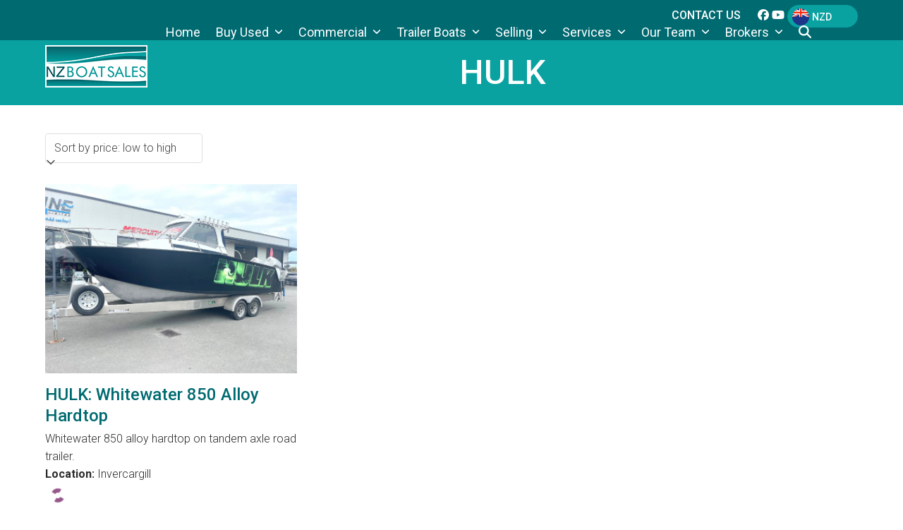

--- FILE ---
content_type: text/html; charset=UTF-8
request_url: https://www.nzboatsales.com/product-tag/hulk/
body_size: 31872
content:
<!DOCTYPE html>
<html lang="en-NZ" class="wpex-classic-style">
<head><meta charset="UTF-8"><script>if(navigator.userAgent.match(/MSIE|Internet Explorer/i)||navigator.userAgent.match(/Trident\/7\..*?rv:11/i)){var href=document.location.href;if(!href.match(/[?&]nowprocket/)){if(href.indexOf("?")==-1){if(href.indexOf("#")==-1){document.location.href=href+"?nowprocket=1"}else{document.location.href=href.replace("#","?nowprocket=1#")}}else{if(href.indexOf("#")==-1){document.location.href=href+"&nowprocket=1"}else{document.location.href=href.replace("#","&nowprocket=1#")}}}}</script><script>(()=>{class RocketLazyLoadScripts{constructor(){this.v="1.2.6",this.triggerEvents=["keydown","mousedown","mousemove","touchmove","touchstart","touchend","wheel"],this.userEventHandler=this.t.bind(this),this.touchStartHandler=this.i.bind(this),this.touchMoveHandler=this.o.bind(this),this.touchEndHandler=this.h.bind(this),this.clickHandler=this.u.bind(this),this.interceptedClicks=[],this.interceptedClickListeners=[],this.l(this),window.addEventListener("pageshow",(t=>{this.persisted=t.persisted,this.everythingLoaded&&this.m()})),this.CSPIssue=sessionStorage.getItem("rocketCSPIssue"),document.addEventListener("securitypolicyviolation",(t=>{this.CSPIssue||"script-src-elem"!==t.violatedDirective||"data"!==t.blockedURI||(this.CSPIssue=!0,sessionStorage.setItem("rocketCSPIssue",!0))})),document.addEventListener("DOMContentLoaded",(()=>{this.k()})),this.delayedScripts={normal:[],async:[],defer:[]},this.trash=[],this.allJQueries=[]}p(t){document.hidden?t.t():(this.triggerEvents.forEach((e=>window.addEventListener(e,t.userEventHandler,{passive:!0}))),window.addEventListener("touchstart",t.touchStartHandler,{passive:!0}),window.addEventListener("mousedown",t.touchStartHandler),document.addEventListener("visibilitychange",t.userEventHandler))}_(){this.triggerEvents.forEach((t=>window.removeEventListener(t,this.userEventHandler,{passive:!0}))),document.removeEventListener("visibilitychange",this.userEventHandler)}i(t){"HTML"!==t.target.tagName&&(window.addEventListener("touchend",this.touchEndHandler),window.addEventListener("mouseup",this.touchEndHandler),window.addEventListener("touchmove",this.touchMoveHandler,{passive:!0}),window.addEventListener("mousemove",this.touchMoveHandler),t.target.addEventListener("click",this.clickHandler),this.L(t.target,!0),this.S(t.target,"onclick","rocket-onclick"),this.C())}o(t){window.removeEventListener("touchend",this.touchEndHandler),window.removeEventListener("mouseup",this.touchEndHandler),window.removeEventListener("touchmove",this.touchMoveHandler,{passive:!0}),window.removeEventListener("mousemove",this.touchMoveHandler),t.target.removeEventListener("click",this.clickHandler),this.L(t.target,!1),this.S(t.target,"rocket-onclick","onclick"),this.M()}h(){window.removeEventListener("touchend",this.touchEndHandler),window.removeEventListener("mouseup",this.touchEndHandler),window.removeEventListener("touchmove",this.touchMoveHandler,{passive:!0}),window.removeEventListener("mousemove",this.touchMoveHandler)}u(t){t.target.removeEventListener("click",this.clickHandler),this.L(t.target,!1),this.S(t.target,"rocket-onclick","onclick"),this.interceptedClicks.push(t),t.preventDefault(),t.stopPropagation(),t.stopImmediatePropagation(),this.M()}O(){window.removeEventListener("touchstart",this.touchStartHandler,{passive:!0}),window.removeEventListener("mousedown",this.touchStartHandler),this.interceptedClicks.forEach((t=>{t.target.dispatchEvent(new MouseEvent("click",{view:t.view,bubbles:!0,cancelable:!0}))}))}l(t){EventTarget.prototype.addEventListenerWPRocketBase=EventTarget.prototype.addEventListener,EventTarget.prototype.addEventListener=function(e,i,o){"click"!==e||t.windowLoaded||i===t.clickHandler||t.interceptedClickListeners.push({target:this,func:i,options:o}),(this||window).addEventListenerWPRocketBase(e,i,o)}}L(t,e){this.interceptedClickListeners.forEach((i=>{i.target===t&&(e?t.removeEventListener("click",i.func,i.options):t.addEventListener("click",i.func,i.options))})),t.parentNode!==document.documentElement&&this.L(t.parentNode,e)}D(){return new Promise((t=>{this.P?this.M=t:t()}))}C(){this.P=!0}M(){this.P=!1}S(t,e,i){t.hasAttribute&&t.hasAttribute(e)&&(event.target.setAttribute(i,event.target.getAttribute(e)),event.target.removeAttribute(e))}t(){this._(this),"loading"===document.readyState?document.addEventListener("DOMContentLoaded",this.R.bind(this)):this.R()}k(){let t=[];document.querySelectorAll("script[type=rocketlazyloadscript][data-rocket-src]").forEach((e=>{let i=e.getAttribute("data-rocket-src");if(i&&!i.startsWith("data:")){0===i.indexOf("//")&&(i=location.protocol+i);try{const o=new URL(i).origin;o!==location.origin&&t.push({src:o,crossOrigin:e.crossOrigin||"module"===e.getAttribute("data-rocket-type")})}catch(t){}}})),t=[...new Map(t.map((t=>[JSON.stringify(t),t]))).values()],this.T(t,"preconnect")}async R(){this.lastBreath=Date.now(),this.j(this),this.F(this),this.I(),this.W(),this.q(),await this.A(this.delayedScripts.normal),await this.A(this.delayedScripts.defer),await this.A(this.delayedScripts.async);try{await this.U(),await this.H(this),await this.J()}catch(t){console.error(t)}window.dispatchEvent(new Event("rocket-allScriptsLoaded")),this.everythingLoaded=!0,this.D().then((()=>{this.O()})),this.N()}W(){document.querySelectorAll("script[type=rocketlazyloadscript]").forEach((t=>{t.hasAttribute("data-rocket-src")?t.hasAttribute("async")&&!1!==t.async?this.delayedScripts.async.push(t):t.hasAttribute("defer")&&!1!==t.defer||"module"===t.getAttribute("data-rocket-type")?this.delayedScripts.defer.push(t):this.delayedScripts.normal.push(t):this.delayedScripts.normal.push(t)}))}async B(t){if(await this.G(),!0!==t.noModule||!("noModule"in HTMLScriptElement.prototype))return new Promise((e=>{let i;function o(){(i||t).setAttribute("data-rocket-status","executed"),e()}try{if(navigator.userAgent.indexOf("Firefox/")>0||""===navigator.vendor||this.CSPIssue)i=document.createElement("script"),[...t.attributes].forEach((t=>{let e=t.nodeName;"type"!==e&&("data-rocket-type"===e&&(e="type"),"data-rocket-src"===e&&(e="src"),i.setAttribute(e,t.nodeValue))})),t.text&&(i.text=t.text),i.hasAttribute("src")?(i.addEventListener("load",o),i.addEventListener("error",(function(){i.setAttribute("data-rocket-status","failed-network"),e()})),setTimeout((()=>{i.isConnected||e()}),1)):(i.text=t.text,o()),t.parentNode.replaceChild(i,t);else{const i=t.getAttribute("data-rocket-type"),s=t.getAttribute("data-rocket-src");i?(t.type=i,t.removeAttribute("data-rocket-type")):t.removeAttribute("type"),t.addEventListener("load",o),t.addEventListener("error",(i=>{this.CSPIssue&&i.target.src.startsWith("data:")?(console.log("WPRocket: data-uri blocked by CSP -> fallback"),t.removeAttribute("src"),this.B(t).then(e)):(t.setAttribute("data-rocket-status","failed-network"),e())})),s?(t.removeAttribute("data-rocket-src"),t.src=s):t.src="data:text/javascript;base64,"+window.btoa(unescape(encodeURIComponent(t.text)))}}catch(i){t.setAttribute("data-rocket-status","failed-transform"),e()}}));t.setAttribute("data-rocket-status","skipped")}async A(t){const e=t.shift();return e&&e.isConnected?(await this.B(e),this.A(t)):Promise.resolve()}q(){this.T([...this.delayedScripts.normal,...this.delayedScripts.defer,...this.delayedScripts.async],"preload")}T(t,e){var i=document.createDocumentFragment();t.forEach((t=>{const o=t.getAttribute&&t.getAttribute("data-rocket-src")||t.src;if(o&&!o.startsWith("data:")){const s=document.createElement("link");s.href=o,s.rel=e,"preconnect"!==e&&(s.as="script"),t.getAttribute&&"module"===t.getAttribute("data-rocket-type")&&(s.crossOrigin=!0),t.crossOrigin&&(s.crossOrigin=t.crossOrigin),t.integrity&&(s.integrity=t.integrity),i.appendChild(s),this.trash.push(s)}})),document.head.appendChild(i)}j(t){let e={};function i(i,o){return e[o].eventsToRewrite.indexOf(i)>=0&&!t.everythingLoaded?"rocket-"+i:i}function o(t,o){!function(t){e[t]||(e[t]={originalFunctions:{add:t.addEventListener,remove:t.removeEventListener},eventsToRewrite:[]},t.addEventListener=function(){arguments[0]=i(arguments[0],t),e[t].originalFunctions.add.apply(t,arguments)},t.removeEventListener=function(){arguments[0]=i(arguments[0],t),e[t].originalFunctions.remove.apply(t,arguments)})}(t),e[t].eventsToRewrite.push(o)}function s(e,i){let o=e[i];e[i]=null,Object.defineProperty(e,i,{get:()=>o||function(){},set(s){t.everythingLoaded?o=s:e["rocket"+i]=o=s}})}o(document,"DOMContentLoaded"),o(window,"DOMContentLoaded"),o(window,"load"),o(window,"pageshow"),o(document,"readystatechange"),s(document,"onreadystatechange"),s(window,"onload"),s(window,"onpageshow");try{Object.defineProperty(document,"readyState",{get:()=>t.rocketReadyState,set(e){t.rocketReadyState=e},configurable:!0}),document.readyState="loading"}catch(t){console.log("WPRocket DJE readyState conflict, bypassing")}}F(t){let e;function i(e){return t.everythingLoaded?e:e.split(" ").map((t=>"load"===t||0===t.indexOf("load.")?"rocket-jquery-load":t)).join(" ")}function o(o){function s(t){const e=o.fn[t];o.fn[t]=o.fn.init.prototype[t]=function(){return this[0]===window&&("string"==typeof arguments[0]||arguments[0]instanceof String?arguments[0]=i(arguments[0]):"object"==typeof arguments[0]&&Object.keys(arguments[0]).forEach((t=>{const e=arguments[0][t];delete arguments[0][t],arguments[0][i(t)]=e}))),e.apply(this,arguments),this}}o&&o.fn&&!t.allJQueries.includes(o)&&(o.fn.ready=o.fn.init.prototype.ready=function(e){return t.domReadyFired?e.bind(document)(o):document.addEventListener("rocket-DOMContentLoaded",(()=>e.bind(document)(o))),o([])},s("on"),s("one"),t.allJQueries.push(o)),e=o}o(window.jQuery),Object.defineProperty(window,"jQuery",{get:()=>e,set(t){o(t)}})}async H(t){const e=document.querySelector("script[data-webpack]");e&&(await async function(){return new Promise((t=>{e.addEventListener("load",t),e.addEventListener("error",t)}))}(),await t.K(),await t.H(t))}async U(){this.domReadyFired=!0;try{document.readyState="interactive"}catch(t){}await this.G(),document.dispatchEvent(new Event("rocket-readystatechange")),await this.G(),document.rocketonreadystatechange&&document.rocketonreadystatechange(),await this.G(),document.dispatchEvent(new Event("rocket-DOMContentLoaded")),await this.G(),window.dispatchEvent(new Event("rocket-DOMContentLoaded"))}async J(){try{document.readyState="complete"}catch(t){}await this.G(),document.dispatchEvent(new Event("rocket-readystatechange")),await this.G(),document.rocketonreadystatechange&&document.rocketonreadystatechange(),await this.G(),window.dispatchEvent(new Event("rocket-load")),await this.G(),window.rocketonload&&window.rocketonload(),await this.G(),this.allJQueries.forEach((t=>t(window).trigger("rocket-jquery-load"))),await this.G();const t=new Event("rocket-pageshow");t.persisted=this.persisted,window.dispatchEvent(t),await this.G(),window.rocketonpageshow&&window.rocketonpageshow({persisted:this.persisted}),this.windowLoaded=!0}m(){document.onreadystatechange&&document.onreadystatechange(),window.onload&&window.onload(),window.onpageshow&&window.onpageshow({persisted:this.persisted})}I(){const t=new Map;document.write=document.writeln=function(e){const i=document.currentScript;i||console.error("WPRocket unable to document.write this: "+e);const o=document.createRange(),s=i.parentElement;let n=t.get(i);void 0===n&&(n=i.nextSibling,t.set(i,n));const c=document.createDocumentFragment();o.setStart(c,0),c.appendChild(o.createContextualFragment(e)),s.insertBefore(c,n)}}async G(){Date.now()-this.lastBreath>45&&(await this.K(),this.lastBreath=Date.now())}async K(){return document.hidden?new Promise((t=>setTimeout(t))):new Promise((t=>requestAnimationFrame(t)))}N(){this.trash.forEach((t=>t.remove()))}static run(){const t=new RocketLazyLoadScripts;t.p(t)}}RocketLazyLoadScripts.run()})();</script>

<link rel="profile" href="https://gmpg.org/xfn/11">
<meta name='robots' content='index, follow, max-image-preview:large, max-snippet:-1, max-video-preview:-1' />
	<style>img:is([sizes="auto" i], [sizes^="auto," i]) { contain-intrinsic-size: 3000px 1500px }</style>
	<meta name="viewport" content="width=device-width, initial-scale=1">

	<!-- This site is optimized with the Yoast SEO Premium plugin v26.7 (Yoast SEO v26.7) - https://yoast.com/wordpress/plugins/seo/ -->
	<title>Hulk Archives - NZ Boat Sales</title><link rel="preload" data-rocket-preload as="style" href="https://fonts.googleapis.com/css2?family=Roboto:ital,wght@0,100;0,200;0,300;0,400;0,500;0,600;0,700;0,800;0,900;1,100;1,200;1,300;1,400;1,500;1,600;1,700;1,800;1,900&#038;subset=latin&#038;display=swap" /><link rel="stylesheet" href="https://fonts.googleapis.com/css2?family=Roboto:ital,wght@0,100;0,200;0,300;0,400;0,500;0,600;0,700;0,800;0,900;1,100;1,200;1,300;1,400;1,500;1,600;1,700;1,800;1,900&#038;subset=latin&#038;display=swap" media="print" onload="this.media='all'" /><noscript><link rel="stylesheet" href="https://fonts.googleapis.com/css2?family=Roboto:ital,wght@0,100;0,200;0,300;0,400;0,500;0,600;0,700;0,800;0,900;1,100;1,200;1,300;1,400;1,500;1,600;1,700;1,800;1,900&#038;subset=latin&#038;display=swap" /></noscript>
	<link rel="canonical" href="https://www.nzboatsales.com/product-tag/hulk/" />
	<meta property="og:locale" content="en_US" />
	<meta property="og:type" content="article" />
	<meta property="og:title" content="Hulk Archives" />
	<meta property="og:url" content="https://www.nzboatsales.com/product-tag/hulk/" />
	<meta property="og:site_name" content="NZ Boat Sales" />
	<meta name="twitter:card" content="summary_large_image" />
	<meta name="twitter:site" content="@nzboatsnelson" />
	<script type="application/ld+json" class="yoast-schema-graph">{"@context":"https://schema.org","@graph":[{"@type":"CollectionPage","@id":"https://www.nzboatsales.com/product-tag/hulk/","url":"https://www.nzboatsales.com/product-tag/hulk/","name":"Hulk Archives - NZ Boat Sales","isPartOf":{"@id":"https://www.nzboatsales.com/#website"},"primaryImageOfPage":{"@id":"https://www.nzboatsales.com/product-tag/hulk/#primaryimage"},"image":{"@id":"https://www.nzboatsales.com/product-tag/hulk/#primaryimage"},"thumbnailUrl":"https://www.nzboatsales.com/wp-content/uploads/sites/131/2023/01/Alloy-Trailer-Boat-Hulk_15.jpg","breadcrumb":{"@id":"https://www.nzboatsales.com/product-tag/hulk/#breadcrumb"},"inLanguage":"en-NZ"},{"@type":"ImageObject","inLanguage":"en-NZ","@id":"https://www.nzboatsales.com/product-tag/hulk/#primaryimage","url":"https://www.nzboatsales.com/wp-content/uploads/sites/131/2023/01/Alloy-Trailer-Boat-Hulk_15.jpg","contentUrl":"https://www.nzboatsales.com/wp-content/uploads/sites/131/2023/01/Alloy-Trailer-Boat-Hulk_15.jpg","width":1500,"height":1125,"caption":"Alloy Trailer Boat - Hulk"},{"@type":"BreadcrumbList","@id":"https://www.nzboatsales.com/product-tag/hulk/#breadcrumb","itemListElement":[{"@type":"ListItem","position":1,"name":"Home","item":"https://www.nzboatsales.com/"},{"@type":"ListItem","position":2,"name":"Hulk"}]},{"@type":"WebSite","@id":"https://www.nzboatsales.com/#website","url":"https://www.nzboatsales.com/","name":"New Zealand Boat Sales","description":"Find the boat for you","publisher":{"@id":"https://www.nzboatsales.com/#organization"},"potentialAction":[{"@type":"SearchAction","target":{"@type":"EntryPoint","urlTemplate":"https://www.nzboatsales.com/?s={search_term_string}"},"query-input":{"@type":"PropertyValueSpecification","valueRequired":true,"valueName":"search_term_string"}}],"inLanguage":"en-NZ"},{"@type":"Organization","@id":"https://www.nzboatsales.com/#organization","name":"NZ Boat Sales","url":"https://www.nzboatsales.com/","logo":{"@type":"ImageObject","inLanguage":"en-NZ","@id":"https://www.nzboatsales.com/#/schema/logo/image/","url":"https://www.nzboatsales.com/wp-content/uploads/sites/131/2019/07/NZ-Boat-Sales_Logo_150h.png","contentUrl":"https://www.nzboatsales.com/wp-content/uploads/sites/131/2019/07/NZ-Boat-Sales_Logo_150h.png","width":140,"height":150,"caption":"NZ Boat Sales"},"image":{"@id":"https://www.nzboatsales.com/#/schema/logo/image/"},"sameAs":["https://www.facebook.com/NZBoatSales/","https://x.com/nzboatsnelson","https://www.youtube.com/user/NZBoatSales"]}]}</script>
	<!-- / Yoast SEO Premium plugin. -->


<link rel='dns-prefetch' href='//fonts.googleapis.com' />
<link href='https://fonts.gstatic.com' crossorigin rel='preconnect' />
<link rel="alternate" type="application/rss+xml" title="NZ Boat Sales &raquo; Feed" href="https://www.nzboatsales.com/feed/" />
<link rel="alternate" type="application/rss+xml" title="NZ Boat Sales &raquo; Comments Feed" href="https://www.nzboatsales.com/comments/feed/" />
<link rel="alternate" type="application/rss+xml" title="NZ Boat Sales &raquo; Hulk Tag Feed" href="https://www.nzboatsales.com/product-tag/hulk/feed/" />
<link rel='stylesheet' id='formidable-css' href='https://www.nzboatsales.com/wp-content/plugins/formidable/css/formidableforms131.css?ver=1141739' media='all' />
<link rel='stylesheet' id='js_composer_front-css' href='https://www.nzboatsales.com/wp-content/plugins/js_composer/assets/css/js_composer.min.css?ver=8.7.2' media='all' />
<link rel='stylesheet' id='wp-block-library-css' href='https://www.nzboatsales.com/wp-includes/css/dist/block-library/style.min.css?ver=49ad28e4fcd41d4c0c33878baa576af4' media='all' />
<style id='global-styles-inline-css'>
:root{--wp--preset--aspect-ratio--square: 1;--wp--preset--aspect-ratio--4-3: 4/3;--wp--preset--aspect-ratio--3-4: 3/4;--wp--preset--aspect-ratio--3-2: 3/2;--wp--preset--aspect-ratio--2-3: 2/3;--wp--preset--aspect-ratio--16-9: 16/9;--wp--preset--aspect-ratio--9-16: 9/16;--wp--preset--color--black: #000000;--wp--preset--color--cyan-bluish-gray: #abb8c3;--wp--preset--color--white: #ffffff;--wp--preset--color--pale-pink: #f78da7;--wp--preset--color--vivid-red: #cf2e2e;--wp--preset--color--luminous-vivid-orange: #ff6900;--wp--preset--color--luminous-vivid-amber: #fcb900;--wp--preset--color--light-green-cyan: #7bdcb5;--wp--preset--color--vivid-green-cyan: #00d084;--wp--preset--color--pale-cyan-blue: #8ed1fc;--wp--preset--color--vivid-cyan-blue: #0693e3;--wp--preset--color--vivid-purple: #9b51e0;--wp--preset--color--accent: var(--wpex-accent);--wp--preset--color--on-accent: var(--wpex-on-accent);--wp--preset--color--accent-alt: var(--wpex-accent-alt);--wp--preset--color--on-accent-alt: var(--wpex-on-accent-alt);--wp--preset--gradient--vivid-cyan-blue-to-vivid-purple: linear-gradient(135deg,rgba(6,147,227,1) 0%,rgb(155,81,224) 100%);--wp--preset--gradient--light-green-cyan-to-vivid-green-cyan: linear-gradient(135deg,rgb(122,220,180) 0%,rgb(0,208,130) 100%);--wp--preset--gradient--luminous-vivid-amber-to-luminous-vivid-orange: linear-gradient(135deg,rgba(252,185,0,1) 0%,rgba(255,105,0,1) 100%);--wp--preset--gradient--luminous-vivid-orange-to-vivid-red: linear-gradient(135deg,rgba(255,105,0,1) 0%,rgb(207,46,46) 100%);--wp--preset--gradient--very-light-gray-to-cyan-bluish-gray: linear-gradient(135deg,rgb(238,238,238) 0%,rgb(169,184,195) 100%);--wp--preset--gradient--cool-to-warm-spectrum: linear-gradient(135deg,rgb(74,234,220) 0%,rgb(151,120,209) 20%,rgb(207,42,186) 40%,rgb(238,44,130) 60%,rgb(251,105,98) 80%,rgb(254,248,76) 100%);--wp--preset--gradient--blush-light-purple: linear-gradient(135deg,rgb(255,206,236) 0%,rgb(152,150,240) 100%);--wp--preset--gradient--blush-bordeaux: linear-gradient(135deg,rgb(254,205,165) 0%,rgb(254,45,45) 50%,rgb(107,0,62) 100%);--wp--preset--gradient--luminous-dusk: linear-gradient(135deg,rgb(255,203,112) 0%,rgb(199,81,192) 50%,rgb(65,88,208) 100%);--wp--preset--gradient--pale-ocean: linear-gradient(135deg,rgb(255,245,203) 0%,rgb(182,227,212) 50%,rgb(51,167,181) 100%);--wp--preset--gradient--electric-grass: linear-gradient(135deg,rgb(202,248,128) 0%,rgb(113,206,126) 100%);--wp--preset--gradient--midnight: linear-gradient(135deg,rgb(2,3,129) 0%,rgb(40,116,252) 100%);--wp--preset--font-size--small: 13px;--wp--preset--font-size--medium: 20px;--wp--preset--font-size--large: 36px;--wp--preset--font-size--x-large: 42px;--wp--preset--font-family--system-sans-serif: -apple-system, BlinkMacSystemFont, 'Segoe UI', Roboto, Oxygen-Sans, Ubuntu, Cantarell, 'Helvetica Neue', sans-serif;--wp--preset--font-family--system-serif: Iowan Old Style, Apple Garamond, Baskerville, Times New Roman, Droid Serif, Times, Source Serif Pro, serif, Apple Color Emoji, Segoe UI Emoji, Segoe UI Symbol;--wp--preset--spacing--20: 0.44rem;--wp--preset--spacing--30: 0.67rem;--wp--preset--spacing--40: 1rem;--wp--preset--spacing--50: 1.5rem;--wp--preset--spacing--60: 2.25rem;--wp--preset--spacing--70: 3.38rem;--wp--preset--spacing--80: 5.06rem;--wp--preset--shadow--natural: 6px 6px 9px rgba(0, 0, 0, 0.2);--wp--preset--shadow--deep: 12px 12px 50px rgba(0, 0, 0, 0.4);--wp--preset--shadow--sharp: 6px 6px 0px rgba(0, 0, 0, 0.2);--wp--preset--shadow--outlined: 6px 6px 0px -3px rgba(255, 255, 255, 1), 6px 6px rgba(0, 0, 0, 1);--wp--preset--shadow--crisp: 6px 6px 0px rgba(0, 0, 0, 1);}:root { --wp--style--global--content-size: 840px;--wp--style--global--wide-size: 1200px; }:where(body) { margin: 0; }.wp-site-blocks > .alignleft { float: left; margin-right: 2em; }.wp-site-blocks > .alignright { float: right; margin-left: 2em; }.wp-site-blocks > .aligncenter { justify-content: center; margin-left: auto; margin-right: auto; }:where(.wp-site-blocks) > * { margin-block-start: 24px; margin-block-end: 0; }:where(.wp-site-blocks) > :first-child { margin-block-start: 0; }:where(.wp-site-blocks) > :last-child { margin-block-end: 0; }:root { --wp--style--block-gap: 24px; }:root :where(.is-layout-flow) > :first-child{margin-block-start: 0;}:root :where(.is-layout-flow) > :last-child{margin-block-end: 0;}:root :where(.is-layout-flow) > *{margin-block-start: 24px;margin-block-end: 0;}:root :where(.is-layout-constrained) > :first-child{margin-block-start: 0;}:root :where(.is-layout-constrained) > :last-child{margin-block-end: 0;}:root :where(.is-layout-constrained) > *{margin-block-start: 24px;margin-block-end: 0;}:root :where(.is-layout-flex){gap: 24px;}:root :where(.is-layout-grid){gap: 24px;}.is-layout-flow > .alignleft{float: left;margin-inline-start: 0;margin-inline-end: 2em;}.is-layout-flow > .alignright{float: right;margin-inline-start: 2em;margin-inline-end: 0;}.is-layout-flow > .aligncenter{margin-left: auto !important;margin-right: auto !important;}.is-layout-constrained > .alignleft{float: left;margin-inline-start: 0;margin-inline-end: 2em;}.is-layout-constrained > .alignright{float: right;margin-inline-start: 2em;margin-inline-end: 0;}.is-layout-constrained > .aligncenter{margin-left: auto !important;margin-right: auto !important;}.is-layout-constrained > :where(:not(.alignleft):not(.alignright):not(.alignfull)){max-width: var(--wp--style--global--content-size);margin-left: auto !important;margin-right: auto !important;}.is-layout-constrained > .alignwide{max-width: var(--wp--style--global--wide-size);}body .is-layout-flex{display: flex;}.is-layout-flex{flex-wrap: wrap;align-items: center;}.is-layout-flex > :is(*, div){margin: 0;}body .is-layout-grid{display: grid;}.is-layout-grid > :is(*, div){margin: 0;}body{padding-top: 0px;padding-right: 0px;padding-bottom: 0px;padding-left: 0px;}a:where(:not(.wp-element-button)){text-decoration: underline;}:root :where(.wp-element-button, .wp-block-button__link){background-color: #32373c;border-width: 0;color: #fff;font-family: inherit;font-size: inherit;line-height: inherit;padding: calc(0.667em + 2px) calc(1.333em + 2px);text-decoration: none;}.has-black-color{color: var(--wp--preset--color--black) !important;}.has-cyan-bluish-gray-color{color: var(--wp--preset--color--cyan-bluish-gray) !important;}.has-white-color{color: var(--wp--preset--color--white) !important;}.has-pale-pink-color{color: var(--wp--preset--color--pale-pink) !important;}.has-vivid-red-color{color: var(--wp--preset--color--vivid-red) !important;}.has-luminous-vivid-orange-color{color: var(--wp--preset--color--luminous-vivid-orange) !important;}.has-luminous-vivid-amber-color{color: var(--wp--preset--color--luminous-vivid-amber) !important;}.has-light-green-cyan-color{color: var(--wp--preset--color--light-green-cyan) !important;}.has-vivid-green-cyan-color{color: var(--wp--preset--color--vivid-green-cyan) !important;}.has-pale-cyan-blue-color{color: var(--wp--preset--color--pale-cyan-blue) !important;}.has-vivid-cyan-blue-color{color: var(--wp--preset--color--vivid-cyan-blue) !important;}.has-vivid-purple-color{color: var(--wp--preset--color--vivid-purple) !important;}.has-accent-color{color: var(--wp--preset--color--accent) !important;}.has-on-accent-color{color: var(--wp--preset--color--on-accent) !important;}.has-accent-alt-color{color: var(--wp--preset--color--accent-alt) !important;}.has-on-accent-alt-color{color: var(--wp--preset--color--on-accent-alt) !important;}.has-black-background-color{background-color: var(--wp--preset--color--black) !important;}.has-cyan-bluish-gray-background-color{background-color: var(--wp--preset--color--cyan-bluish-gray) !important;}.has-white-background-color{background-color: var(--wp--preset--color--white) !important;}.has-pale-pink-background-color{background-color: var(--wp--preset--color--pale-pink) !important;}.has-vivid-red-background-color{background-color: var(--wp--preset--color--vivid-red) !important;}.has-luminous-vivid-orange-background-color{background-color: var(--wp--preset--color--luminous-vivid-orange) !important;}.has-luminous-vivid-amber-background-color{background-color: var(--wp--preset--color--luminous-vivid-amber) !important;}.has-light-green-cyan-background-color{background-color: var(--wp--preset--color--light-green-cyan) !important;}.has-vivid-green-cyan-background-color{background-color: var(--wp--preset--color--vivid-green-cyan) !important;}.has-pale-cyan-blue-background-color{background-color: var(--wp--preset--color--pale-cyan-blue) !important;}.has-vivid-cyan-blue-background-color{background-color: var(--wp--preset--color--vivid-cyan-blue) !important;}.has-vivid-purple-background-color{background-color: var(--wp--preset--color--vivid-purple) !important;}.has-accent-background-color{background-color: var(--wp--preset--color--accent) !important;}.has-on-accent-background-color{background-color: var(--wp--preset--color--on-accent) !important;}.has-accent-alt-background-color{background-color: var(--wp--preset--color--accent-alt) !important;}.has-on-accent-alt-background-color{background-color: var(--wp--preset--color--on-accent-alt) !important;}.has-black-border-color{border-color: var(--wp--preset--color--black) !important;}.has-cyan-bluish-gray-border-color{border-color: var(--wp--preset--color--cyan-bluish-gray) !important;}.has-white-border-color{border-color: var(--wp--preset--color--white) !important;}.has-pale-pink-border-color{border-color: var(--wp--preset--color--pale-pink) !important;}.has-vivid-red-border-color{border-color: var(--wp--preset--color--vivid-red) !important;}.has-luminous-vivid-orange-border-color{border-color: var(--wp--preset--color--luminous-vivid-orange) !important;}.has-luminous-vivid-amber-border-color{border-color: var(--wp--preset--color--luminous-vivid-amber) !important;}.has-light-green-cyan-border-color{border-color: var(--wp--preset--color--light-green-cyan) !important;}.has-vivid-green-cyan-border-color{border-color: var(--wp--preset--color--vivid-green-cyan) !important;}.has-pale-cyan-blue-border-color{border-color: var(--wp--preset--color--pale-cyan-blue) !important;}.has-vivid-cyan-blue-border-color{border-color: var(--wp--preset--color--vivid-cyan-blue) !important;}.has-vivid-purple-border-color{border-color: var(--wp--preset--color--vivid-purple) !important;}.has-accent-border-color{border-color: var(--wp--preset--color--accent) !important;}.has-on-accent-border-color{border-color: var(--wp--preset--color--on-accent) !important;}.has-accent-alt-border-color{border-color: var(--wp--preset--color--accent-alt) !important;}.has-on-accent-alt-border-color{border-color: var(--wp--preset--color--on-accent-alt) !important;}.has-vivid-cyan-blue-to-vivid-purple-gradient-background{background: var(--wp--preset--gradient--vivid-cyan-blue-to-vivid-purple) !important;}.has-light-green-cyan-to-vivid-green-cyan-gradient-background{background: var(--wp--preset--gradient--light-green-cyan-to-vivid-green-cyan) !important;}.has-luminous-vivid-amber-to-luminous-vivid-orange-gradient-background{background: var(--wp--preset--gradient--luminous-vivid-amber-to-luminous-vivid-orange) !important;}.has-luminous-vivid-orange-to-vivid-red-gradient-background{background: var(--wp--preset--gradient--luminous-vivid-orange-to-vivid-red) !important;}.has-very-light-gray-to-cyan-bluish-gray-gradient-background{background: var(--wp--preset--gradient--very-light-gray-to-cyan-bluish-gray) !important;}.has-cool-to-warm-spectrum-gradient-background{background: var(--wp--preset--gradient--cool-to-warm-spectrum) !important;}.has-blush-light-purple-gradient-background{background: var(--wp--preset--gradient--blush-light-purple) !important;}.has-blush-bordeaux-gradient-background{background: var(--wp--preset--gradient--blush-bordeaux) !important;}.has-luminous-dusk-gradient-background{background: var(--wp--preset--gradient--luminous-dusk) !important;}.has-pale-ocean-gradient-background{background: var(--wp--preset--gradient--pale-ocean) !important;}.has-electric-grass-gradient-background{background: var(--wp--preset--gradient--electric-grass) !important;}.has-midnight-gradient-background{background: var(--wp--preset--gradient--midnight) !important;}.has-small-font-size{font-size: var(--wp--preset--font-size--small) !important;}.has-medium-font-size{font-size: var(--wp--preset--font-size--medium) !important;}.has-large-font-size{font-size: var(--wp--preset--font-size--large) !important;}.has-x-large-font-size{font-size: var(--wp--preset--font-size--x-large) !important;}.has-system-sans-serif-font-family{font-family: var(--wp--preset--font-family--system-sans-serif) !important;}.has-system-serif-font-family{font-family: var(--wp--preset--font-family--system-serif) !important;}
:root :where(.wp-block-post-template){margin-top: 0px;margin-right: auto;margin-bottom: 0px;margin-left: auto;}
:root :where(.wp-block-pullquote){font-size: 1.5em;line-height: 1.6;}
</style>
<link rel='stylesheet' id='webeasy-css' href='https://www.nzboatsales.com/wp-content/plugins/webeasy/public/css/webeasy-public.css?ver=1.9.3' media='all' />
<link rel='stylesheet' id='magnific-modal-css' href='https://www.nzboatsales.com/wp-content/plugins/frm-modal/css/magnific-popup.css?ver=49ad28e4fcd41d4c0c33878baa576af4' media='all' />
<style id='woocommerce-inline-inline-css'>
.woocommerce form .form-row .required { visibility: visible; }
</style>
<link rel='stylesheet' id='aws-pro-style-css' href='https://www.nzboatsales.com/wp-content/plugins/advanced-woo-search-pro/assets/css/common.min.css?ver=pro3.51' media='all' />
<link rel='stylesheet' id='yith_wcbm_badge_style-css' href='https://www.nzboatsales.com/wp-content/plugins/yith-woocommerce-badges-management/assets/css/frontend.css?ver=3.21.0' media='all' />
<style id='yith_wcbm_badge_style-inline-css'>
.yith-wcbm-badge.yith-wcbm-badge-text.yith-wcbm-badge-26582 {
				top: 0; left: 0; 
				
				-ms-transform: ; 
				-webkit-transform: ; 
				transform: ;
				padding: 0px 0px 0px 0px;
				background-color:#14878a; border-radius: 0px 0px 0px 0px; width:140px; height:25px;
			}.yith-wcbm-badge.yith-wcbm-badge-text.yith-wcbm-badge-23943 {
				top: 0; left: 0; 
				
				-ms-transform: ; 
				-webkit-transform: ; 
				transform: ;
				padding: 0px 0px 0px 0px;
				background-color:#ffeb3b; border-radius: 0px 0px 0px 0px; width:140px; height:25px;
			}.yith-wcbm-badge.yith-wcbm-badge-text.yith-wcbm-badge-26310 {
				top: 0; left: 0; 
				
				-ms-transform: ; 
				-webkit-transform: ; 
				transform: ;
				padding: 0px 0px 0px 0px;
				background-color:#b30000; border-radius: 0px 0px 0px 0px; width:140px; height:25px;
			}.yith-wcbm-badge.yith-wcbm-badge-text.yith-wcbm-badge-24279 {
				top: 0; left: 0; 
				
				-ms-transform: ; 
				-webkit-transform: ; 
				transform: ;
				padding: 0px 0px 0px 0px;
				background-color:#b30000; border-radius: 0px 0px 0px 0px; width:140px; height:25px;
			}
</style>
<link rel='stylesheet' id='yith-gfont-open-sans-css' href='https://www.nzboatsales.com/wp-content/plugins/yith-woocommerce-badges-management/assets/fonts/open-sans/style.css?ver=3.21.0' media='all' />
<link rel='stylesheet' id='yith-wcbr-css' href='https://www.nzboatsales.com/wp-content/plugins/yith-woocommerce-brands-add-on/assets/css/yith-wcbr.css?ver=2.37.0' media='all' />
<link rel='stylesheet' id='ywctm-frontend-css' href='https://www.nzboatsales.com/wp-content/plugins/yith-woocommerce-catalog-mode/assets/css/frontend.min.css?ver=2.51.0' media='all' />
<style id='ywctm-frontend-inline-css'>
.widget.woocommerce.widget_shopping_cart{display: none !important}
</style>
<link rel='stylesheet' id='wpex-woocommerce-css' href='https://www.nzboatsales.com/wp-content/themes/Total/assets/css/frontend/woocommerce/core.min.css?ver=6.5' media='all' />

<link rel='stylesheet' id='wpex-style-css' href='https://www.nzboatsales.com/wp-content/themes/Total/style.css?ver=6.5' media='all' />
<link rel='stylesheet' id='wpex-mobile-menu-breakpoint-max-css' href='https://www.nzboatsales.com/wp-content/themes/Total/assets/css/frontend/breakpoints/max.min.css?ver=6.5' media='only screen and (max-width:1090px)' />
<link rel='stylesheet' id='wpex-mobile-menu-breakpoint-min-css' href='https://www.nzboatsales.com/wp-content/themes/Total/assets/css/frontend/breakpoints/min.min.css?ver=6.5' media='only screen and (min-width:1091px)' />
<link rel='stylesheet' id='vcex-shortcodes-css' href='https://www.nzboatsales.com/wp-content/themes/Total/assets/css/frontend/vcex-shortcodes.min.css?ver=6.5' media='all' />
<link rel='stylesheet' id='wpex-wpbakery-css' href='https://www.nzboatsales.com/wp-content/themes/Total/assets/css/frontend/wpbakery.min.css?ver=6.5' media='all' />
<script src="https://www.nzboatsales.com/wp-includes/js/jquery/jquery.min.js?ver=3.7.1" id="jquery-core-js"></script>
<script src="https://www.nzboatsales.com/wp-includes/js/jquery/jquery-migrate.min.js?ver=3.4.1" id="jquery-migrate-js"></script>
<script id="webeasy-js-extra">
var ajax_settings = {"ajax_url":"https:\/\/www.nzboatsales.com\/wp-admin\/admin-ajax.php"};
</script>
<script type="rocketlazyloadscript" data-rocket-src="https://www.nzboatsales.com/wp-content/plugins/webeasy/public/js/webeasy-public.js?ver=1.9.3" id="webeasy-js" data-rocket-defer defer></script>
<script type="rocketlazyloadscript" data-rocket-src="https://www.nzboatsales.com/wp-content/plugins/frm-modal/js/magnific-popup.js?ver=49ad28e4fcd41d4c0c33878baa576af4" id="magnific-modal-js" data-rocket-defer defer></script>
<script src="https://www.nzboatsales.com/wp-content/plugins/woocommerce/assets/js/jquery-blockui/jquery.blockUI.min.js?ver=2.7.0-wc.10.4.3" id="wc-jquery-blockui-js" data-wp-strategy="defer" data-rocket-defer defer></script>
<script id="wc-add-to-cart-js-extra">
var wc_add_to_cart_params = {"ajax_url":"\/wp-admin\/admin-ajax.php","wc_ajax_url":"\/?wc-ajax=%%endpoint%%","i18n_view_cart":"View cart","cart_url":"https:\/\/www.nzboatsales.com","is_cart":"","cart_redirect_after_add":"no"};
</script>
<script type="rocketlazyloadscript" data-rocket-src="https://www.nzboatsales.com/wp-content/plugins/woocommerce/assets/js/frontend/add-to-cart.min.js?ver=10.4.3" id="wc-add-to-cart-js" data-wp-strategy="defer" data-rocket-defer defer></script>
<script type="rocketlazyloadscript" data-rocket-src="https://www.nzboatsales.com/wp-content/plugins/woocommerce/assets/js/js-cookie/js.cookie.min.js?ver=2.1.4-wc.10.4.3" id="wc-js-cookie-js" defer data-wp-strategy="defer"></script>
<script id="woocommerce-js-extra">
var woocommerce_params = {"ajax_url":"\/wp-admin\/admin-ajax.php","wc_ajax_url":"\/?wc-ajax=%%endpoint%%","i18n_password_show":"Show password","i18n_password_hide":"Hide password"};
</script>
<script type="rocketlazyloadscript" data-rocket-src="https://www.nzboatsales.com/wp-content/plugins/woocommerce/assets/js/frontend/woocommerce.min.js?ver=10.4.3" id="woocommerce-js" defer data-wp-strategy="defer"></script>
<script id="wpgmza_data-js-extra">
var wpgmza_google_api_status = {"message":"Enqueued","code":"ENQUEUED"};
</script>
<script src="https://www.nzboatsales.com/wp-content/plugins/wp-google-maps/wpgmza_data.js?ver=49ad28e4fcd41d4c0c33878baa576af4" id="wpgmza_data-js" data-rocket-defer defer></script>
<script type="rocketlazyloadscript" data-rocket-src="https://www.nzboatsales.com/wp-content/plugins/js_composer/assets/js/vendors/woocommerce-add-to-cart.js?ver=8.7.2" id="vc_woocommerce-add-to-cart-js-js" data-rocket-defer defer></script>
<script id="wpex-core-js-extra">
var wpex_theme_params = {"selectArrowIcon":"<span class=\"wpex-select-arrow__icon wpex-icon--sm wpex-flex wpex-icon\" aria-hidden=\"true\"><svg viewBox=\"0 0 24 24\" xmlns=\"http:\/\/www.w3.org\/2000\/svg\"><rect fill=\"none\" height=\"24\" width=\"24\"\/><g transform=\"matrix(0, -1, 1, 0, -0.115, 23.885)\"><polygon points=\"17.77,3.77 16,2 6,12 16,22 17.77,20.23 9.54,12\"\/><\/g><\/svg><\/span>","customSelects":".widget_categories form,.widget_archive select,.vcex-form-shortcode select,.woocommerce-ordering .orderby,#dropdown_product_cat,.single-product .variations_form .variations select","scrollToHash":"1","localScrollFindLinks":"1","localScrollHighlight":"1","localScrollUpdateHash":"1","scrollToHashTimeout":"500","localScrollTargets":"li.local-scroll a, a.local-scroll, .local-scroll-link, .local-scroll-link > a,.sidr-class-local-scroll-link,li.sidr-class-local-scroll > span > a,li.sidr-class-local-scroll > a","scrollToBehavior":"smooth"};
</script>
<script type="rocketlazyloadscript" data-rocket-src="https://www.nzboatsales.com/wp-content/themes/Total/assets/js/frontend/core.min.js?ver=6.5" id="wpex-core-js" defer data-wp-strategy="defer"></script>
<script type="rocketlazyloadscript" id="wpex-inline-js-after">
!function(){const e=document.querySelector("html"),t=()=>{const t=window.innerWidth-document.documentElement.clientWidth;t&&e.style.setProperty("--wpex-scrollbar-width",`${t}px`)};t(),window.addEventListener("resize",(()=>{t()}))}();
</script>
<script type="rocketlazyloadscript" data-rocket-src="https://www.nzboatsales.com/wp-content/themes/Total/assets/js/frontend/search/drop-down.min.js?ver=6.5" id="wpex-search-drop_down-js" defer data-wp-strategy="defer"></script>
<script id="wpex-sticky-header-js-extra">
var wpex_sticky_header_params = {"breakpoint":"1091"};
</script>
<script type="rocketlazyloadscript" data-rocket-src="https://www.nzboatsales.com/wp-content/themes/Total/assets/js/frontend/sticky/header.min.js?ver=6.5" id="wpex-sticky-header-js" defer data-wp-strategy="defer"></script>
<script id="wpex-mobile-menu-toggle-js-extra">
var wpex_mobile_menu_toggle_params = {"breakpoint":"1090","i18n":{"openSubmenu":"Open submenu of %s","closeSubmenu":"Close submenu of %s"},"openSubmenuIcon":"<span class=\"wpex-open-submenu__icon wpex-transition-transform wpex-duration-300 wpex-icon\" aria-hidden=\"true\"><svg xmlns=\"http:\/\/www.w3.org\/2000\/svg\" viewBox=\"0 0 448 512\"><path d=\"M201.4 342.6c12.5 12.5 32.8 12.5 45.3 0l160-160c12.5-12.5 12.5-32.8 0-45.3s-32.8-12.5-45.3 0L224 274.7 86.6 137.4c-12.5-12.5-32.8-12.5-45.3 0s-12.5 32.8 0 45.3l160 160z\"\/><\/svg><\/span>"};
</script>
<script type="rocketlazyloadscript" data-rocket-src="https://www.nzboatsales.com/wp-content/themes/Total/assets/js/frontend/mobile-menu/toggle.min.js?ver=6.5" id="wpex-mobile-menu-toggle-js" defer data-wp-strategy="defer"></script>
<script type="rocketlazyloadscript"></script><link rel="https://api.w.org/" href="https://www.nzboatsales.com/wp-json/" /><link rel="alternate" title="JSON" type="application/json" href="https://www.nzboatsales.com/wp-json/wp/v2/product_tag/4029" /><link rel="EditURI" type="application/rsd+xml" title="RSD" href="https://www.nzboatsales.com/xmlrpc.php?rsd" />
<script type="rocketlazyloadscript">document.documentElement.className += " js";</script>
<!-- This code is added by Analytify (8.0.1) https://analytify.io/ !-->
						<script async src="https://www.googletagmanager.com/gtag/js?id=G-BZK7FB8X75"></script>
			<script>
			window.dataLayer = window.dataLayer || [];
			function gtag(){dataLayer.push(arguments);}
			gtag('js', new Date());

			const configuration = {"anonymize_ip":"false","forceSSL":"true","allow_display_features":"true","debug_mode":true};
			const gaID = 'G-BZK7FB8X75';

			
			gtag('config', gaID, configuration);

			
			</script>

			<!-- This code is added by Analytify (8.0.1) !--><link rel="icon" href="https://www.nzboatsales.com/wp-content/uploads/sites/131/2019/07/nz-boat-sales-favicon-32.png" sizes="32x32"><link rel="shortcut icon" href="https://www.nzboatsales.com/wp-content/uploads/sites/131/2019/07/nz-boat-sales-favicon-32.png"><link rel="apple-touch-icon" href="https://www.nzboatsales.com/wp-content/uploads/sites/131/2019/07/nz-boat-sales-favicon-57.png" sizes="57x57" ><link rel="apple-touch-icon" href="https://www.nzboatsales.com/wp-content/uploads/sites/131/2019/07/nz-boat-sales-favicon-76.png" sizes="76x76" ><link rel="apple-touch-icon" href="https://www.nzboatsales.com/wp-content/uploads/sites/131/2019/07/nz-boat-sales-favicon-120.png" sizes="120x120"><link rel="apple-touch-icon" href="https://www.nzboatsales.com/wp-content/uploads/sites/131/2019/07/nz-boat-sales-favicon-152.png" sizes="114x114">	<noscript><style>.woocommerce-product-gallery{ opacity: 1 !important; }</style></noscript>
	<noscript><style>body:not(.content-full-screen) .wpex-vc-row-stretched[data-vc-full-width-init="false"]{visibility:visible;}</style></noscript><script type="rocketlazyloadscript">function setREVStartSize(e){
			//window.requestAnimationFrame(function() {
				window.RSIW = window.RSIW===undefined ? window.innerWidth : window.RSIW;
				window.RSIH = window.RSIH===undefined ? window.innerHeight : window.RSIH;
				try {
					var pw = document.getElementById(e.c).parentNode.offsetWidth,
						newh;
					pw = pw===0 || isNaN(pw) || (e.l=="fullwidth" || e.layout=="fullwidth") ? window.RSIW : pw;
					e.tabw = e.tabw===undefined ? 0 : parseInt(e.tabw);
					e.thumbw = e.thumbw===undefined ? 0 : parseInt(e.thumbw);
					e.tabh = e.tabh===undefined ? 0 : parseInt(e.tabh);
					e.thumbh = e.thumbh===undefined ? 0 : parseInt(e.thumbh);
					e.tabhide = e.tabhide===undefined ? 0 : parseInt(e.tabhide);
					e.thumbhide = e.thumbhide===undefined ? 0 : parseInt(e.thumbhide);
					e.mh = e.mh===undefined || e.mh=="" || e.mh==="auto" ? 0 : parseInt(e.mh,0);
					if(e.layout==="fullscreen" || e.l==="fullscreen")
						newh = Math.max(e.mh,window.RSIH);
					else{
						e.gw = Array.isArray(e.gw) ? e.gw : [e.gw];
						for (var i in e.rl) if (e.gw[i]===undefined || e.gw[i]===0) e.gw[i] = e.gw[i-1];
						e.gh = e.el===undefined || e.el==="" || (Array.isArray(e.el) && e.el.length==0)? e.gh : e.el;
						e.gh = Array.isArray(e.gh) ? e.gh : [e.gh];
						for (var i in e.rl) if (e.gh[i]===undefined || e.gh[i]===0) e.gh[i] = e.gh[i-1];
											
						var nl = new Array(e.rl.length),
							ix = 0,
							sl;
						e.tabw = e.tabhide>=pw ? 0 : e.tabw;
						e.thumbw = e.thumbhide>=pw ? 0 : e.thumbw;
						e.tabh = e.tabhide>=pw ? 0 : e.tabh;
						e.thumbh = e.thumbhide>=pw ? 0 : e.thumbh;
						for (var i in e.rl) nl[i] = e.rl[i]<window.RSIW ? 0 : e.rl[i];
						sl = nl[0];
						for (var i in nl) if (sl>nl[i] && nl[i]>0) { sl = nl[i]; ix=i;}
						var m = pw>(e.gw[ix]+e.tabw+e.thumbw) ? 1 : (pw-(e.tabw+e.thumbw)) / (e.gw[ix]);
						newh =  (e.gh[ix] * m) + (e.tabh + e.thumbh);
					}
					var el = document.getElementById(e.c);
					if (el!==null && el) el.style.height = newh+"px";
					el = document.getElementById(e.c+"_wrapper");
					if (el!==null && el) {
						el.style.height = newh+"px";
						el.style.display = "block";
					}
				} catch(e){
					console.log("Failure at Presize of Slider:" + e)
				}
			//});
		  };</script>
		<style id="wp-custom-css">
			/** * Left align menu to logo *//* .navbar-style-one{position:relative !important;right:-15px !important;top:unset !important;margin-top:40px !important;height:auto !important;}*/#searchform-dropdown{width:600px !important;max-width:100%;}.navbar-style-one{right:unset !important;left:160px !important;}#site-header #site-header-inner{padding-top:0px !important;padding-bottom:10px !important;}#wpex-searchform-overlay input[type="search"]{color:#313131 !important;}/** * Custom testimonial styles */.testimonial-entry-author.entry-title{color:#9cd0cb !important;}.testimonial-entry-company{color:#9cd0cb !important;}body .wpex-form-white-o input.aws-search-field[type="text"],body .wpex-form-white-o input.aws-search-field[type="search"],.aws-container .aws-search-field{color:#313131 !important;}/* .product_meta .table{display:table;width:auto;}.product_meta .tablehead{font-weight:bold;}.product_meta .tablerow{display:table-row;}.product_meta .tablecell,.product_meta .tablehead{border:none;display:table-cell;padding:3px 10px 3px 0px;}.product_meta .tablebody{display:table-row-group;}.product .entry-summary .cart{display:none;}*/.product_meta .table{margin-top:15px;display:table;width:auto;}.product_meta .tr{display:table-row;}.product_meta .th{font-weight:bold;}.product_meta .td,.product_meta .th{border:none;display:table-cell;padding:0px 10px 0px 0px;}.product_meta .tablebody{display:table-row-group;}.product .entry-summary .cart{display:none;}.woocommerce .product .summary del{display:none !important;}.aws-search-result .aws_onsale{right:-20px !important;top:14px !important;width:87px !important;}#footer .frm_style_footer-style .frm_description{font-size:0.923em !important;margin-bottom:10px !important;color:#787878 !important;}#footer .frm_style_footer-style .frm_description p{margin:0 !important;font-size:0.98em !important;color:#787878 !important;}#footer .frm_style_footer-style.with_frm_style .frm_primary_label{display:none;}#footer .frm_style_footer-style.with_frm_style input[type="text"],#footer .frm_style_footer-style.with_frm_style input[type="email"]{margin-bottom:5px !important;text-align:center !important;}.frm_style_footer-style.with_frm_style .frm_message p{color:#468847 !important;font-weight:500 !important;}.product_meta a.theme-button{color:#fff !important;}.woocommerce-tabs ul.tabs{border-bottom:1px solid #09a2a1 !important;}.woocommerce-tabs ul.tabs li{margin:0 5px 0 0 !important;}/*MQ trying to add black boarder to gallery images*//*.woocommerce ul.products li.product{border:10px solid #000000;padding:1px;}*/.woocommerce-product-gallery__image img{border:10px solid #000000;padding:10px;}/*MQ end*/.woocommerce div.product .woocommerce-tabs ul.tabs li a{border-color:#09a2a1;border:0;background-color:#006a71;color:#fff;padding:0px 20px;border-radius:3px 3px 0px 0px;-moz-border-radius:3px 3px 0px 0px;-webkit-border-radius:3px 3px 0px 0px;}.woocommerce div.product .woocommerce-tabs ul.tabs li a:hover,.woocommerce div.product .woocommerce-tabs ul.tabs li.active a{border-color:#09a2a1;background-color:#09a2a1;color:#fff;padding:0px 20px;}.woocs-style-2-drop-down:not(.woocs-style-2-expand){display:inline-block;width:100px !important;position:relative;vertical-align:middle;background-color:#09a2a1;border:1px solid #09a2a1;}.woocs-style-2-drop-down:not(.woocs-style-2-expand):hover{background-color:#006a71 !important;}.woocs-style-2-top{background-color:#09a2a1 !important;}.woocs-style-2-line2{background:#6422eb;height:12px;position:absolute;transform:translateX(9px) translateY(4px) rotate(-45deg);width:2px;}.woocs-style-2-x,.woocs-style-2-x-touch:hover .woocs-style-2-x{background-color:#006a71 !important;}.woocs-style-2-line1,.woocs-style-2-line2{background-color:#fff !important;}.woocs-style-2-name-large{color:#fff !important;}.mfp-content{max-width:600px;}#footer-callout-left .zoom-meeting-request{float:right;}.header-searchform-wrap.wpex-bg-black,.header-searchform-wrap.wpex-hover-bg-black:hover{background-color:#fff;}.wpex-dropdown-style-black #searchform-dropdown.header-searchform-wrap input[type="search"]{background:#fff;color:#000;border:1px solid #d8d8d8;border-right:none;}/*Miriam*/.site-title,.site-description{display:none !important;}/* .with_frm_style .frm_primary_label{color:#444 !important;}.frm_style_formidable-style.with_frm_style p.description,.frm_style_formidable-style.with_frm_style div.description,.frm_style_formidable-style.with_frm_style div.frm_description,.frm_style_formidable-style.with_frm_style .frm-show-form &gt;div.frm_description,.frm_style_formidable-style.with_frm_style .frm_error{color:#666 !important;}.frm_style_formidable-style.with_frm_style .frm-edit-page-btn:hover,.frm_style_formidable-style.with_frm_style input[type="submit"]:hover,.frm_style_formidable-style.with_frm_style .frm_submit input[type="button"]:hover,.frm_style_formidable-style.with_frm_style .frm_submit button:hover{color:#444 !important;}.frm_style_formidable-style.with_frm_style .frm_compact .frm_dropzone.dz-clickable .dz-message,.frm_style_formidable-style.with_frm_style input[type="submit"],.frm_style_formidable-style.with_frm_style .frm_submit input[type="button"],.frm_style_formidable-style.with_frm_style .frm_submit button,.frm_form_submit_style,.frm_style_formidable-style.with_frm_style .frm-edit-page-btn{color:#444 !important;}*/.related.products{display:none !important;}a.call-button{background-color:#d0b686 !important;color:white !important;padding:12px 25px !important;text-decoration:none !important;border-radius:6px !important;font-size:1.1em !important;font-weight:400 !important;display:inline-block !important;transition:color 0.3s ease,background-color 0.3s ease !important;}a.call-button:hover{color:#00004E !important;}/* Careers line under H2 */.cta-line{display:flex;align-items:center;justify-content:space-between;gap:16px;padding:16px 20px;margin:8px 0 20px;background:#fff;border:1px solid #e9ecef;border-radius:8px;box-shadow:0 6px 18px rgba(0,0,0,.06);}.cta-line__desc{margin:0;color:#111;font-size:16px;line-height:1.5;}/* Responsive */@media (max-width:991px){.cta-line{flex-direction:column;align-items:flex-start;}.cta-line .theme-button{width:100%;text-align:center;}}/* Careers line:darker &amp;larger description text */.cta-line__desc{color:#0d0d0d !important;font-size:18.5px;line-height:1.55;font-weight:500;}@media (min-width:1200px){.cta-line__desc{font-size:19.5px;}}/* Make the Careers H2 match section heading size */.cta-head{font-size:42px;/* close to the theme's section title */line-height:1.2;font-weight:700;margin:0 0 12px;color:#1a1a1a;}/* responsive scaling */@media (max-width:991px){.cta-head{font-size:34px;}}@media (max-width:600px){.cta-head{font-size:30px;}}		</style>
		<script type="rocketlazyloadscript">
        var woocs_is_mobile = 0;
        var woocs_special_ajax_mode = 0;
        var woocs_drop_down_view = "style-2";
        var woocs_current_currency = {"name":"NZD","rate":1,"symbol":"&#36;","position":"left","is_etalon":1,"hide_cents":0,"hide_on_front":0,"rate_plus":0,"decimals":2,"description":"NZD","flag":"https:\/\/www.nzboatsales.com\/wp-content\/uploads\/sites\/131\/2020\/07\/New_Zealand.png"};
        var woocs_default_currency = {"name":"NZD","rate":1,"symbol":"&#36;","position":"left","is_etalon":1,"hide_cents":0,"hide_on_front":0,"rate_plus":0,"decimals":2,"description":"NZD","flag":"https:\/\/www.nzboatsales.com\/wp-content\/uploads\/sites\/131\/2020\/07\/New_Zealand.png"};
        var woocs_redraw_cart = 1;
        var woocs_array_of_get = '{}';
        
        woocs_array_no_cents = '["JPY","TWD"]';

        var woocs_ajaxurl = "https://www.nzboatsales.com/wp-admin/admin-ajax.php";
        var woocs_lang_loading = "loading";
        var woocs_shop_is_cached =1;
        </script><noscript><style> .wpb_animate_when_almost_visible { opacity: 1; }</style></noscript><style data-type="wpex-css" id="wpex-css">/*TYPOGRAPHY*/:root{--wpex-body-font-family:Roboto,sans-serif;--wpex-body-font-weight:300;--wpex-body-font-size:16px;--wpex-body-color:#2b2b2b;--wpex-body-line-height:1.6;}:root{--wpex-heading-font-family:Roboto,sans-serif;--wpex-heading-font-weight:500;}:root{--wpex-btn-text-transform:uppercase;}#top-bar-content{font-weight:500;font-size:16px;}.main-navigation-ul .link-inner{font-family:Roboto,sans-serif;font-weight:400;font-size:18px;}.main-navigation-ul .sub-menu .link-inner{font-size:18px;}.wpex-mobile-menu,#sidr-main{font-family:Roboto,sans-serif;font-weight:400;font-size:19px;}.page-header .page-header-title{font-family:Roboto,sans-serif;font-weight:500;text-transform:uppercase;}.page-header .page-subheading{font-family:Roboto,sans-serif;font-weight:400;color:#d5ebea;}.blog-entry-title.entry-title,.blog-entry-title.entry-title a,.blog-entry-title.entry-title a:hover{font-family:Roboto,sans-serif;font-weight:500;}body.single-post .single-post-title{font-family:Roboto,sans-serif;font-weight:500;}.theme-heading{font-family:Roboto,sans-serif;font-weight:500;}h2,.wpex-h2{color:#006a71;}h3,.wpex-h3{color:#09a2a1;}.woocommerce-loop-product__title,.woocommerce-loop-category__title{font-size:24px;}.woocommerce div.product .product_title{font-size:32px;}/*CUSTOMIZER STYLING*/:root{--wpex-bg-color:#ffffff;--wpex-accent:#09a2a1;--wpex-accent-alt:#09a2a1;--wpex-link-color:#afafaf;--wpex-hover-heading-link-color:#afafaf;--wpex-hover-link-color:#09a2a1;--wpex-btn-color:#ffffff;--wpex-hover-btn-color:#ffffff;--wpex-btn-bg:#09a2a1;--wpex-hover-btn-bg:#006a71;--wpex-site-header-shrink-start-height:127px;--wpex-site-header-shrink-end-height:80px;--wpex-vc-column-inner-margin-bottom:40px;--wpex-woo-price-color:#006a71;}.site-boxed{--wpex-bg-color:#ffffff;}.page-header.wpex-supports-mods{padding-block-start:15px;padding-block-end:15px;background-color:#09a2a1;border-top-color:#09a2a1;border-bottom-color:#09a2a1;}.page-header.wpex-supports-mods .page-header-title{color:#ffffff;}.site-breadcrumbs{color:#ffffff;}.site-breadcrumbs .sep{color:#ffffff;}.site-breadcrumbs a{color:#ffffff;}.site-breadcrumbs a:hover{color:#9cd0cb;}#site-scroll-top{background-color:#09a2a1;color:#ffffff;}#site-scroll-top:hover{background-color:#006a71;color:#ffffff;}:root,.site-boxed.wpex-responsive #wrap{--wpex-container-width:1200px;}#top-bar-wrap{background-color:#006a71;border-color:#006a71;}.wpex-top-bar-sticky{background-color:#006a71;}#top-bar{color:#ffffff;--wpex-text-2:#ffffff;--wpex-text-3:#ffffff;--wpex-text-4:#ffffff;--wpex-link-color:#ffffff;--wpex-hover-link-color:#09a2a1;padding-block-start:7px;padding-block-end:7px;}#top-bar-social a.wpex-social-btn-no-style{color:#ffffff;}#top-bar-social a.wpex-social-btn-no-style:hover{color:#09a2a1;}.header-padding{padding-block-start:15px;padding-block-end:2px;}#site-header{--wpex-site-header-bg-color:#006a71;}.logo-padding{padding-block-start:17px;}.wpex-sticky-header-holder.is-sticky #site-header{opacity:0.9;}#site-navigation-wrap{--wpex-main-nav-link-color:#ffffff;--wpex-hover-main-nav-link-color:#ffffff;--wpex-active-main-nav-link-color:#ffffff;--wpex-hover-main-nav-link-color:#9cd0cb;--wpex-active-main-nav-link-color:#9cd0cb;--wpex-dropmenu-bg:#006a71;--wpex-dropmenu-caret-bg:#006a71;--wpex-dropmenu-border-color:#006a71;--wpex-dropmenu-caret-border-color:#006a71;--wpex-megamenu-divider-color:#006a71;--wpex-dropmenu-link-color:#ffffff;--wpex-hover-dropmenu-link-color:#9cd0cb;--wpex-hover-dropmenu-link-bg:#09a2a1;--wpex-active-dropmenu-link-color:#9cd0cb;--wpex-active-hover-dropmenu-link-color:#9cd0cb;--wpex-active-dropmenu-link-bg:#006a71;--wpex-active-hover-dropmenu-link-bg:#006a71;}#wpex-mobile-menu-fixed-top,#wpex-mobile-menu-navbar{background:#353535;}#sidr-main,.sidr-class-dropdown-menu ul{background-color:#006a71;}#sidr-main{color:#ffffff;--wpex-link-color:#ffffff;--wpex-text-2:#ffffff;--wpex-hover-link-color:#9cd0cb;}.mobile-toggle-nav{background:#006a71;color:#ffffff;--wpex-link-color:#ffffff;--wpex-hover-link-color:#9cd0cb;}.mobile-toggle-nav-ul,.mobile-toggle-nav-ul a{border-color:#248188;}.testimonial-entry-content{background:#d5ebea;color:#353535;}.testimonial-caret{border-top-color:#d5ebea;}#footer-callout-wrap{padding-block-start:15px;padding-block-end:15px;background-color:#09a2a1;border-top-color:#09a2a1;border-bottom-color:#09a2a1;color:#ffffff;}.footer-callout-content a{color:#ffffff;}.footer-callout-content a:hover{color:#9cd0cb;}#footer-callout .theme-button{background:#006a71;}#footer-callout .theme-button:hover{background:#9cd0cb;}#footer{--wpex-surface-1:#353535;background-color:#353535;color:#ffffff;--wpex-heading-color:#ffffff;--wpex-text-2:#ffffff;--wpex-text-3:#ffffff;--wpex-text-4:#ffffff;--wpex-border-main:#636363;--wpex-table-cell-border-color:#636363;--wpex-link-color:#ffffff;--wpex-hover-link-color:#ffffff;--wpex-hover-link-color:#9cd0cb;}.footer-widget .widget-title{color:#09a2a1;}#footer-bottom{color:#ffffff;--wpex-text-2:#ffffff;--wpex-text-3:#ffffff;--wpex-text-4:#ffffff;--wpex-link-color:#b5b5b5;--wpex-hover-link-color:#b5b5b5;--wpex-hover-link-color:#9cd0cb;}.woocommerce .products .product .star-rating{display:none;}.woocommerce .products .product a.button{display:none;}.woocommerce span.onsale{background-color:#dd3333;color:#ffffff;}.woocommerce ul.products li.product .woocommerce-loop-product__title,.woocommerce ul.products li.product .woocommerce-loop-category__title{color:#006a71;}.woocommerce ul.products li.product .woocommerce-loop-product__title:hover,.woocommerce ul.products li.product .woocommerce-loop-category__title:hover{color:#09a2a1;}li.product .price{--wpex-woo-price-color:#006a71;}.product .summary{--wpex-woo-price-color:#006a71;}.woocommerce p.stars{--wpex-star-rating-color:#09a2a1;}.woocommerce .star-rating{--wpex-star-rating-color:#09a2a1;}.woocommerce div.product .woocommerce-tabs ul.tabs li.active a{border-color:#09a2a1;}</style><meta name="generator" content="WP Rocket 3.17.4" data-wpr-features="wpr_delay_js wpr_defer_js" /></head>

<body data-rsssl=1 class="archive tax-product_tag term-hulk term-4029 wp-custom-logo wp-embed-responsive wp-theme-Total theme-Total woocommerce woocommerce-page woocommerce-no-js yith-wcbm-theme-total wpex-theme wpex-responsive full-width-main-layout no-composer wpex-live-site wpex-has-primary-bottom-spacing site-full-width content-full-width has-topbar sidebar-widget-icons hasnt-overlay-header has-mobile-menu wpex-mobile-toggle-menu-fixed_top wpex-no-js wpb-js-composer js-comp-ver-8.7.2 vc_responsive currency-nzd">

	
<a href="#content" class="skip-to-content">Skip to content</a>

	
	<span data-ls_id="#site_top" tabindex="-1"></span>
<div data-rocket-location-hash="2de64ec21ed6d7631c832710bf2985f6" id="wpex-mobile-menu-fixed-top" class="wpex-mobile-menu-toggle show-at-mm-breakpoint wpex-flex wpex-items-center wpex-fixed wpex-sticky-el-offset wpex-ls-offset wpex-z-dropdown wpex-top-0 wpex-inset-x-0 wpex-surface-dark">
	<div data-rocket-location-hash="6005da2017e5fd3302f88d75d9af55c2" class="container">
		<div data-rocket-location-hash="f42f7a33df6ab79168b5d72d709386b1" class="wpex-flex wpex-items-center wpex-justify-between wpex-text-white wpex-child-inherit-color wpex-text-md">
			<div id="wpex-mobile-menu-fixed-top-toggle-wrap" class="wpex-flex-grow">
								<a href="#mobile-menu" class="mobile-menu-toggle wpex-no-underline" role="button" aria-expanded="false"><span class="wpex-mr-10 wpex-icon" aria-hidden="true"><svg xmlns="http://www.w3.org/2000/svg" viewBox="0 0 448 512"><path d="M0 96C0 78.3 14.3 64 32 64H416c17.7 0 32 14.3 32 32s-14.3 32-32 32H32C14.3 128 0 113.7 0 96zM0 256c0-17.7 14.3-32 32-32H416c17.7 0 32 14.3 32 32s-14.3 32-32 32H32c-17.7 0-32-14.3-32-32zM448 416c0 17.7-14.3 32-32 32H32c-17.7 0-32-14.3-32-32s14.3-32 32-32H416c17.7 0 32 14.3 32 32z"/></svg></span><span class="wpex-text">Menu</span></a>
			</div>
								</div>
	</div>
</div>
	<div data-rocket-location-hash="974976df965bf0ecaaa55d4e75c60579" id="outer-wrap" class="wpex-overflow-clip">
		
		
		
		<div data-rocket-location-hash="bb68c2a2b50ad657e12620b292ffc006" id="wrap" class="wpex-clr">

			
			<div data-rocket-location-hash="201160e9fff8ca40e585ca734382e681" id="top-bar-wrap" class="wpex-border-b wpex-border-main wpex-border-solid wpex-text-sm wpex-print-hidden">
			<div id="top-bar" class="container wpex-relative wpex-py-15 wpex-md-flex wpex-justify-between wpex-items-center wpex-text-center wpex-md-text-initial wpex-flex-row-reverse">
	<div id="top-bar-content" class="has-content top-bar-right wpex-clr"><span class="wpex-inline"><a href="#" class="zoom-meeting-request">CONTACT US</a></span>

<span class="wpex-inline"><a href="https://www.facebook.com/NZBoatSales/" target="_blank"><span class="wpex-icon" aria-hidden="true"><svg xmlns="http://www.w3.org/2000/svg" viewBox="0 0 512 512"><path d="M512 256C512 114.6 397.4 0 256 0S0 114.6 0 256C0 376 82.7 476.8 194.2 504.5V334.2H141.4V256h52.8V222.3c0-87.1 39.4-127.5 125-127.5c16.2 0 44.2 3.2 55.7 6.4V172c-6-.6-16.5-1-29.6-1c-42 0-58.2 15.9-58.2 57.2V256h83.6l-14.4 78.2H287V510.1C413.8 494.8 512 386.9 512 256h0z"/></svg></span> </a>  <a href="https://www.youtube.com/user/NZBoatSales" target="_blank"><span class="wpex-icon" aria-hidden="true"><svg xmlns="http://www.w3.org/2000/svg" viewBox="0 0 576 512"><path d="M549.7 124.1c-6.3-23.7-24.8-42.3-48.3-48.6C458.8 64 288 64 288 64S117.2 64 74.6 75.5c-23.5 6.3-42 24.9-48.3 48.6-11.4 42.9-11.4 132.3-11.4 132.3s0 89.4 11.4 132.3c6.3 23.7 24.8 41.5 48.3 47.8C117.2 448 288 448 288 448s170.8 0 213.4-11.5c23.5-6.3 42-24.2 48.3-47.8 11.4-42.9 11.4-132.3 11.4-132.3s0-89.4-11.4-132.3zm-317.5 213.5V175.2l142.7 81.2-142.7 81.2z"/></svg></span> </a></span> 

<div class="woocs-style-2-drop-down" style="width: 200px;" data-expanded-height="330">
    <div class="woocs-style-2-from">
        <div class="woocs-style-2-from-contents">
                            <div class="woocs-style-2-avatar woocs-style-2-me" style="background-image: url(https://www.nzboatsales.com/wp-content/uploads/sites/131/2020/07/New_Zealand.png); background-repeat: no-repeat; background-position: 0 0;"></div>
             
            <div class="woocs-style-2-name">NZD</div>
        </div>
    </div>
    <div class="woocs-style-2-to">
        <div class="woocs-style-2-to-contents">


            <div class="woocs-style-2-top" >

                                    <div class="woocs-style-2-avatar-large woocs-style-2-me" style="background-image: url(https://www.nzboatsales.com/wp-content/uploads/sites/131/2020/07/New_Zealand.png); background-repeat: no-repeat; background-position: 0 0;"></div>
                
                <div class="woocs-style-2-name-large" >NZD</div>
                <div class="woocs-style-2-x-touch">
                    <div class="woocs-style-2-x" >
                        <div class="woocs-style-2-line1" ></div>
                        <div class="woocs-style-2-line2" ></div>
                    </div>
                </div>
            </div>


            <div class="woocs-style-2-bottom">


                                                        <div class="woocs-style-2-row">
                        <div class="woocs-style-2-link" data-currency="USD" data-flag="https://www.nzboatsales.com/wp-content/uploads/sites/131/2020/07/United_States_of_America.png" style="background-image: url(https://www.nzboatsales.com/wp-content/uploads/sites/131/2020/07/United_States_of_America.png); background-size: 40px 25px; background-repeat: no-repeat; background-position: 99% 10px;; ">USD</div>
                    </div>
                                                        <div class="woocs-style-2-row">
                        <div class="woocs-style-2-link" data-currency="NZD" data-flag="https://www.nzboatsales.com/wp-content/uploads/sites/131/2020/07/New_Zealand.png" style="background-image: url(https://www.nzboatsales.com/wp-content/uploads/sites/131/2020/07/New_Zealand.png); background-repeat: no-repeat; background-position: 0 0;; background-size: 40px 25px; background-repeat: no-repeat; background-position: 99% 10px;">NZD</div>
                    </div>
                                                        <div class="woocs-style-2-row">
                        <div class="woocs-style-2-link" data-currency="AUD" data-flag="https://www.nzboatsales.com/wp-content/uploads/sites/131/2020/07/Australia.png" style="background-image: url(https://www.nzboatsales.com/wp-content/uploads/sites/131/2020/07/Australia.png); background-size: 40px 25px; background-repeat: no-repeat; background-position: 99% 10px;; ">AUD</div>
                    </div>
                                                        <div class="woocs-style-2-row">
                        <div class="woocs-style-2-link" data-currency="EUR" data-flag="https://www.nzboatsales.com/wp-content/uploads/sites/131/2020/07/eu-flag.png" style="background-image: url(https://www.nzboatsales.com/wp-content/uploads/sites/131/2020/07/eu-flag.png); background-size: 40px 25px; background-repeat: no-repeat; background-position: 99% 10px;; ">EUR</div>
                    </div>
                
            </div>



        </div>
    </div>
</div>

<div class="woocs_display_none">WOOCS v.2.3.9.4</div>


</div>

</div>
		</div>
	<div data-rocket-location-hash="badb37d8b583c15c16e743cba28d8200" id="site-header-sticky-wrapper" class="wpex-sticky-header-holder not-sticky wpex-print-hidden">	<header id="site-header" class="header-one wpex-z-sticky wpex-dropdowns-shadow-three fixed-scroll has-sticky-dropshadow custom-bg dyn-styles wpex-print-hidden wpex-relative wpex-clr">
				<div id="site-header-inner" class="header-one-inner header-padding container wpex-relative wpex-h-100 wpex-py-30 wpex-clr">
<div id="site-logo" class="site-branding header-one-logo logo-padding wpex-flex wpex-items-center wpex-float-left wpex-h-100">
	<div id="site-logo-inner" ><a id="site-logo-link" href="https://www.nzboatsales.com/" rel="home" class="main-logo"><img src="https://www.nzboatsales.com/wp-content/uploads/sites/131/2019/08/NZ-Boat-Sales-horizontal-logo_60h.png" alt="NZ Boat Sales" class="logo-img wpex-h-auto wpex-max-w-100 wpex-align-middle" width="145" height="60" data-no-retina data-skip-lazy fetchpriority="high"></a></div>

</div>

<div id="site-navigation-wrap" class="navbar-style-one navbar-fixed-height navbar-allows-inner-bg navbar-fixed-line-height wpex-dropdowns-caret wpex-stretch-megamenus hide-at-mm-breakpoint wpex-clr wpex-print-hidden">
	<nav id="site-navigation" class="navigation main-navigation main-navigation-one wpex-clr" aria-label="Main menu"><ul id="menu-main" class="main-navigation-ul dropdown-menu wpex-dropdown-menu wpex-dropdown-menu--onhover"><li id="menu-item-4964" class="menu-item menu-item-type-post_type menu-item-object-page menu-item-home menu-item-4964"><a href="https://www.nzboatsales.com/"><span class="link-inner">Home</span></a></li>
<li id="menu-item-6883" class="menu-item menu-item-type-post_type menu-item-object-page menu-item-has-children menu-item-6883 dropdown"><a href="https://www.nzboatsales.com/listings/"><span class="link-inner">Buy Used <span class="nav-arrow top-level"><span class="nav-arrow__icon wpex-icon wpex-icon--xs" aria-hidden="true"><svg xmlns="http://www.w3.org/2000/svg" viewBox="0 0 448 512"><path d="M201.4 342.6c12.5 12.5 32.8 12.5 45.3 0l160-160c12.5-12.5 12.5-32.8 0-45.3s-32.8-12.5-45.3 0L224 274.7 86.6 137.4c-12.5-12.5-32.8-12.5-45.3 0s-12.5 32.8 0 45.3l160 160z"/></svg></span></span></span></a>
<ul class="sub-menu">
	<li id="menu-item-23298" class="menu-item menu-item-type-taxonomy menu-item-object-product_cat menu-item-has-children menu-item-23298 dropdown"><a href="https://www.nzboatsales.com/category/launches/"><span class="link-inner">Launches <span class="nav-arrow second-level"><span class="nav-arrow__icon wpex-icon wpex-icon--xs wpex-icon--bidi" aria-hidden="true"><svg xmlns="http://www.w3.org/2000/svg" viewBox="0 0 320 512"><path d="M278.6 233.4c12.5 12.5 12.5 32.8 0 45.3l-160 160c-12.5 12.5-32.8 12.5-45.3 0s-12.5-32.8 0-45.3L210.7 256 73.4 118.6c-12.5-12.5-12.5-32.8 0-45.3s32.8-12.5 45.3 0l160 160z"/></svg></span></span></span></a>
	<ul class="sub-menu">
		<li id="menu-item-6895" class="menu-item menu-item-type-taxonomy menu-item-object-product_cat menu-item-6895"><a href="https://www.nzboatsales.com/category/launches/launches-under-50k/"><span class="link-inner">Launches under $50k</span></a></li>
		<li id="menu-item-6894" class="menu-item menu-item-type-taxonomy menu-item-object-product_cat menu-item-6894"><a href="https://www.nzboatsales.com/category/launches/launches-50-200k/"><span class="link-inner">Launches $50-200k</span></a></li>
		<li id="menu-item-6893" class="menu-item menu-item-type-taxonomy menu-item-object-product_cat menu-item-6893"><a href="https://www.nzboatsales.com/category/launches/launches-200k/"><span class="link-inner">Launches $200-500k</span></a></li>
		<li id="menu-item-25115" class="menu-item menu-item-type-taxonomy menu-item-object-product_cat menu-item-25115"><a href="https://www.nzboatsales.com/category/launches/launches-500k/"><span class="link-inner">Launches $500k+</span></a></li>
	</ul>
</li>
	<li id="menu-item-6903" class="menu-item menu-item-type-taxonomy menu-item-object-product_cat menu-item-has-children menu-item-6903 dropdown"><a href="https://www.nzboatsales.com/category/yachts/"><span class="link-inner">Yachts <span class="nav-arrow second-level"><span class="nav-arrow__icon wpex-icon wpex-icon--xs wpex-icon--bidi" aria-hidden="true"><svg xmlns="http://www.w3.org/2000/svg" viewBox="0 0 320 512"><path d="M278.6 233.4c12.5 12.5 12.5 32.8 0 45.3l-160 160c-12.5 12.5-32.8 12.5-45.3 0s-12.5-32.8 0-45.3L210.7 256 73.4 118.6c-12.5-12.5-12.5-32.8 0-45.3s32.8-12.5 45.3 0l160 160z"/></svg></span></span></span></a>
	<ul class="sub-menu">
		<li id="menu-item-6906" class="menu-item menu-item-type-taxonomy menu-item-object-product_cat menu-item-6906"><a href="https://www.nzboatsales.com/category/yachts/yachts-under-50k/"><span class="link-inner">Yachts under $50k</span></a></li>
		<li id="menu-item-6905" class="menu-item menu-item-type-taxonomy menu-item-object-product_cat menu-item-6905"><a href="https://www.nzboatsales.com/category/yachts/yachts-50-200k/"><span class="link-inner">Yachts $50-200k</span></a></li>
		<li id="menu-item-6904" class="menu-item menu-item-type-taxonomy menu-item-object-product_cat menu-item-6904"><a href="https://www.nzboatsales.com/category/yachts/yachts-200k/"><span class="link-inner">Yachts $200-500k</span></a></li>
		<li id="menu-item-25114" class="menu-item menu-item-type-taxonomy menu-item-object-product_cat menu-item-25114"><a href="https://www.nzboatsales.com/category/yachts/yachts-500k/"><span class="link-inner">Yachts $500k+</span></a></li>
	</ul>
</li>
	<li id="menu-item-6898" class="menu-item menu-item-type-taxonomy menu-item-object-product_cat menu-item-has-children menu-item-6898 dropdown"><a href="https://www.nzboatsales.com/category/multihulls/"><span class="link-inner">Multihulls <span class="nav-arrow second-level"><span class="nav-arrow__icon wpex-icon wpex-icon--xs wpex-icon--bidi" aria-hidden="true"><svg xmlns="http://www.w3.org/2000/svg" viewBox="0 0 320 512"><path d="M278.6 233.4c12.5 12.5 12.5 32.8 0 45.3l-160 160c-12.5 12.5-32.8 12.5-45.3 0s-12.5-32.8 0-45.3L210.7 256 73.4 118.6c-12.5-12.5-12.5-32.8 0-45.3s32.8-12.5 45.3 0l160 160z"/></svg></span></span></span></a>
	<ul class="sub-menu">
		<li id="menu-item-6900" class="menu-item menu-item-type-taxonomy menu-item-object-product_cat menu-item-6900"><a href="https://www.nzboatsales.com/category/multihulls/power/"><span class="link-inner">Power</span></a></li>
		<li id="menu-item-6901" class="menu-item menu-item-type-taxonomy menu-item-object-product_cat menu-item-6901"><a href="https://www.nzboatsales.com/category/multihulls/sail/"><span class="link-inner">Sail</span></a></li>
	</ul>
</li>
	<li id="menu-item-23700" class="menu-item menu-item-type-taxonomy menu-item-object-product_cat menu-item-23700"><a href="https://www.nzboatsales.com/category/houseboats/"><span class="link-inner">Houseboats</span></a></li>
	<li id="menu-item-6885" class="menu-item menu-item-type-taxonomy menu-item-object-product_cat menu-item-6885"><a href="https://www.nzboatsales.com/category/berths-moorings/"><span class="link-inner">Berths and Moorings</span></a></li>
	<li id="menu-item-26549" class="menu-item menu-item-type-custom menu-item-object-custom menu-item-has-children menu-item-26549 dropdown"><a href="https://www.nzboatsales.com/category/trailer-boats/"><span class="link-inner">Trailer Boats <span class="nav-arrow second-level"><span class="nav-arrow__icon wpex-icon wpex-icon--xs wpex-icon--bidi" aria-hidden="true"><svg xmlns="http://www.w3.org/2000/svg" viewBox="0 0 320 512"><path d="M278.6 233.4c12.5 12.5 12.5 32.8 0 45.3l-160 160c-12.5 12.5-32.8 12.5-45.3 0s-12.5-32.8 0-45.3L210.7 256 73.4 118.6c-12.5-12.5-12.5-32.8 0-45.3s32.8-12.5 45.3 0l160 160z"/></svg></span></span></span></a>
	<ul class="sub-menu">
		<li id="menu-item-26551" class="menu-item menu-item-type-custom menu-item-object-custom menu-item-26551"><a href="https://www.nzboatsales.com/category/trailer-boats/power-trailer-boats/"><span class="link-inner">Power</span></a></li>
		<li id="menu-item-26552" class="menu-item menu-item-type-custom menu-item-object-custom menu-item-26552"><a href="https://www.nzboatsales.com/category/trailer-boats/sail-trailer-boats/"><span class="link-inner">Sail</span></a></li>
		<li id="menu-item-26553" class="menu-item menu-item-type-custom menu-item-object-custom menu-item-26553"><a href="https://www.nzboatsales.com/category/trailer-boats/power-trailer-boats/outboard/"><span class="link-inner">Outboard Motors</span></a></li>
	</ul>
</li>
</ul>
</li>
<li id="menu-item-6889" class="menu-item menu-item-type-taxonomy menu-item-object-product_cat menu-item-has-children menu-item-6889 dropdown"><a href="https://www.nzboatsales.com/category/commercial/"><span class="link-inner">Commercial <span class="nav-arrow top-level"><span class="nav-arrow__icon wpex-icon wpex-icon--xs" aria-hidden="true"><svg xmlns="http://www.w3.org/2000/svg" viewBox="0 0 448 512"><path d="M201.4 342.6c12.5 12.5 32.8 12.5 45.3 0l160-160c12.5-12.5 12.5-32.8 0-45.3s-32.8-12.5-45.3 0L224 274.7 86.6 137.4c-12.5-12.5-32.8-12.5-45.3 0s-12.5 32.8 0 45.3l160 160z"/></svg></span></span></span></a>
<ul class="sub-menu">
	<li id="menu-item-6890" class="menu-item menu-item-type-taxonomy menu-item-object-product_cat menu-item-6890"><a href="https://www.nzboatsales.com/category/commercial/fishing-vessels/"><span class="link-inner">Fishing Vessels</span></a></li>
	<li id="menu-item-21419" class="menu-item menu-item-type-taxonomy menu-item-object-product_cat menu-item-21419"><a href="https://www.nzboatsales.com/category/commercial/barges/"><span class="link-inner">Barges</span></a></li>
	<li id="menu-item-25110" class="menu-item menu-item-type-taxonomy menu-item-object-product_cat menu-item-25110"><a href="https://www.nzboatsales.com/category/commercial/research-vessels/"><span class="link-inner">Research Vessels</span></a></li>
	<li id="menu-item-6887" class="menu-item menu-item-type-taxonomy menu-item-object-product_cat menu-item-6887"><a href="https://www.nzboatsales.com/category/commercial/charter-launches/"><span class="link-inner">Charter Launches</span></a></li>
	<li id="menu-item-6888" class="menu-item menu-item-type-taxonomy menu-item-object-product_cat menu-item-6888"><a href="https://www.nzboatsales.com/category/commercial/charter-yachts/"><span class="link-inner">Charter Yachts</span></a></li>
	<li id="menu-item-25111" class="menu-item menu-item-type-taxonomy menu-item-object-product_cat menu-item-25111"><a href="https://www.nzboatsales.com/category/commercial/workboats/"><span class="link-inner">Workboats</span></a></li>
</ul>
</li>
<li id="menu-item-14286" class="menu-item menu-item-type-taxonomy menu-item-object-product_cat menu-item-has-children menu-item-14286 dropdown"><a href="https://www.nzboatsales.com/category/trailer-boats/"><span class="link-inner">Trailer Boats <span class="nav-arrow top-level"><span class="nav-arrow__icon wpex-icon wpex-icon--xs" aria-hidden="true"><svg xmlns="http://www.w3.org/2000/svg" viewBox="0 0 448 512"><path d="M201.4 342.6c12.5 12.5 32.8 12.5 45.3 0l160-160c12.5-12.5 12.5-32.8 0-45.3s-32.8-12.5-45.3 0L224 274.7 86.6 137.4c-12.5-12.5-32.8-12.5-45.3 0s-12.5 32.8 0 45.3l160 160z"/></svg></span></span></span></a>
<ul class="sub-menu">
	<li id="menu-item-14309" class="menu-item menu-item-type-taxonomy menu-item-object-product_cat menu-item-14309"><a href="https://www.nzboatsales.com/category/trailer-boats/power-trailer-boats/"><span class="link-inner">Power</span></a></li>
	<li id="menu-item-14310" class="menu-item menu-item-type-taxonomy menu-item-object-product_cat menu-item-14310"><a href="https://www.nzboatsales.com/category/trailer-boats/sail-trailer-boats/"><span class="link-inner">Sail</span></a></li>
	<li id="menu-item-26528" class="menu-item menu-item-type-taxonomy menu-item-object-product_cat menu-item-26528"><a href="https://www.nzboatsales.com/category/trailer-boats/power-trailer-boats/outboard/"><span class="link-inner">Outboard Motors</span></a></li>
</ul>
</li>
<li id="menu-item-5444" class="menu-item menu-item-type-custom menu-item-object-custom menu-item-has-children menu-item-5444 dropdown"><a href="/why-nz-boat-sales/"><span class="link-inner">Selling <span class="nav-arrow top-level"><span class="nav-arrow__icon wpex-icon wpex-icon--xs" aria-hidden="true"><svg xmlns="http://www.w3.org/2000/svg" viewBox="0 0 448 512"><path d="M201.4 342.6c12.5 12.5 32.8 12.5 45.3 0l160-160c12.5-12.5 12.5-32.8 0-45.3s-32.8-12.5-45.3 0L224 274.7 86.6 137.4c-12.5-12.5-32.8-12.5-45.3 0s-12.5 32.8 0 45.3l160 160z"/></svg></span></span></span></a>
<ul class="sub-menu">
	<li id="menu-item-7449" class="menu-item menu-item-type-post_type menu-item-object-page menu-item-7449"><a href="https://www.nzboatsales.com/why-nz-boat-sales/"><span class="link-inner">Why NZ Boat Sales?</span></a></li>
	<li id="menu-item-5508" class="menu-item menu-item-type-post_type menu-item-object-page menu-item-5508"><a href="https://www.nzboatsales.com/faqs/"><span class="link-inner">FAQs</span></a></li>
</ul>
</li>
<li id="menu-item-5445" class="menu-item menu-item-type-custom menu-item-object-custom menu-item-has-children menu-item-5445 dropdown"><a href="/searching-for-a-boat/"><span class="link-inner">Services <span class="nav-arrow top-level"><span class="nav-arrow__icon wpex-icon wpex-icon--xs" aria-hidden="true"><svg xmlns="http://www.w3.org/2000/svg" viewBox="0 0 448 512"><path d="M201.4 342.6c12.5 12.5 32.8 12.5 45.3 0l160-160c12.5-12.5 12.5-32.8 0-45.3s-32.8-12.5-45.3 0L224 274.7 86.6 137.4c-12.5-12.5-32.8-12.5-45.3 0s-12.5 32.8 0 45.3l160 160z"/></svg></span></span></span></a>
<ul class="sub-menu">
	<li id="menu-item-7473" class="menu-item menu-item-type-post_type menu-item-object-page menu-item-7473"><a href="https://www.nzboatsales.com/searching-for-a-boat/"><span class="link-inner">Searching for a boat</span></a></li>
	<li id="menu-item-7483" class="menu-item menu-item-type-post_type menu-item-object-page menu-item-7483"><a href="https://www.nzboatsales.com/insurance/"><span class="link-inner">Insurance</span></a></li>
	<li id="menu-item-7504" class="menu-item menu-item-type-post_type menu-item-object-page menu-item-7504"><a href="https://www.nzboatsales.com/valuations/"><span class="link-inner">Valuations</span></a></li>
	<li id="menu-item-5485" class="menu-item menu-item-type-post_type menu-item-object-page menu-item-5485"><a href="https://www.nzboatsales.com/finance/"><span class="link-inner">Finance</span></a></li>
</ul>
</li>
<li id="menu-item-5725" class="menu-item menu-item-type-post_type menu-item-object-page menu-item-has-children menu-item-5725 dropdown"><a href="https://www.nzboatsales.com/our-team/"><span class="link-inner">Our Team <span class="nav-arrow top-level"><span class="nav-arrow__icon wpex-icon wpex-icon--xs" aria-hidden="true"><svg xmlns="http://www.w3.org/2000/svg" viewBox="0 0 448 512"><path d="M201.4 342.6c12.5 12.5 32.8 12.5 45.3 0l160-160c12.5-12.5 12.5-32.8 0-45.3s-32.8-12.5-45.3 0L224 274.7 86.6 137.4c-12.5-12.5-32.8-12.5-45.3 0s-12.5 32.8 0 45.3l160 160z"/></svg></span></span></span></a>
<ul class="sub-menu">
	<li id="menu-item-5677" class="menu-item menu-item-type-custom menu-item-object-custom menu-item-5677"><a href="/about"><span class="link-inner">Our Story</span></a></li>
</ul>
</li>
<li id="menu-item-5829" class="menu-item menu-item-type-post_type menu-item-object-page menu-item-has-children menu-item-5829 dropdown"><a href="https://www.nzboatsales.com/brokers/"><span class="link-inner">Brokers <span class="nav-arrow top-level"><span class="nav-arrow__icon wpex-icon wpex-icon--xs" aria-hidden="true"><svg xmlns="http://www.w3.org/2000/svg" viewBox="0 0 448 512"><path d="M201.4 342.6c12.5 12.5 32.8 12.5 45.3 0l160-160c12.5-12.5 12.5-32.8 0-45.3s-32.8-12.5-45.3 0L224 274.7 86.6 137.4c-12.5-12.5-32.8-12.5-45.3 0s-12.5 32.8 0 45.3l160 160z"/></svg></span></span></span></a>
<ul class="sub-menu">
	<li id="menu-item-7351" class="menu-item menu-item-type-post_type menu-item-object-page menu-item-7351"><a href="https://www.nzboatsales.com/careers/"><span class="link-inner">Careers</span></a></li>
</ul>
</li>
<li class="search-toggle-li menu-item wpex-menu-extra no-icon-margin"><a href="#" class="site-search-toggle search-dropdown-toggle" role="button" aria-expanded="false" aria-controls="searchform-dropdown" aria-label="Search"><span class="link-inner"><span class="wpex-menu-search-text wpex-hidden">Search</span><span class="wpex-menu-search-icon wpex-icon" aria-hidden="true"><svg xmlns="http://www.w3.org/2000/svg" viewBox="0 0 512 512"><path d="M416 208c0 45.9-14.9 88.3-40 122.7L502.6 457.4c12.5 12.5 12.5 32.8 0 45.3s-32.8 12.5-45.3 0L330.7 376c-34.4 25.2-76.8 40-122.7 40C93.1 416 0 322.9 0 208S93.1 0 208 0S416 93.1 416 208zM208 352a144 144 0 1 0 0-288 144 144 0 1 0 0 288z"/></svg></span></span></a></li></ul></nav>
</div>


<div id="current-shop-items-dropdown" class="header-drop-widget header-drop-widget--colored-top-border wpex-invisible wpex-opacity-0 wpex-absolute wpex-transition-all wpex-duration-200 wpex-translate-Z-0 wpex-text-initial wpex-z-dropdown wpex-top-100 wpex-right-0 wpex-surface-1 wpex-text-2">
	<div id="current-shop-items-inner">
		<div class="widget woocommerce widget_shopping_cart"><span class="widgettitle screen-reader-text">Cart</span><div class="widget_shopping_cart_content"></div></div>	</div>
</div>
<div id="searchform-dropdown" class="header-searchform-wrap header-drop-widget header-drop-widget--colored-top-border wpex-invisible wpex-opacity-0 wpex-absolute wpex-transition-all wpex-duration-200 wpex-translate-Z-0 wpex-text-initial wpex-z-dropdown wpex-top-100 wpex-right-0 wpex-surface-1 wpex-text-2 wpex-p-15"><div class="aws-container" data-id="1" data-url="/?wc-ajax=aws_action" data-siteurl="https://www.nzboatsales.com" data-lang="" data-show-loader="true" data-show-more="true" data-ajax-search="true" data-show-page="false" data-show-clear="true" data-mobile-screen="false" data-buttons-order="2" data-target-blank="false" data-use-analytics="false" data-min-chars="1" data-filters="" data-init-filter="1" data-timeout="300" data-notfound="Nothing found" data-more="View all results" data-is-mobile="false" data-page-id="4029" data-tax="product_tag" data-sku="SKU: " data-item-added="Item added" data-sale-badge="REDUCED" ><form class="aws-search-form" action="https://www.nzboatsales.com/" method="get" role="search" ><div class="aws-wrapper"><label class="aws-search-label" for="696c1d780007f">Search</label><input  type="search" name="s" id="696c1d780007f" value="" class="aws-search-field" placeholder="Search" autocomplete="off" /><input type="hidden" name="post_type" value="product"><input type="hidden" name="type_aws" value="true"><input type="hidden" name="aws_id" value="1"><input type="hidden" name="aws_filter" class="awsFilterHidden" value="1"><div class="aws-search-clear"><span>×</span></div><div class="aws-loader"></div></div><div class="aws-search-btn aws-form-btn"><span class="aws-search-btn_icon"><svg focusable="false" xmlns="http://www.w3.org/2000/svg" viewBox="0 0 24 24" width="24px"><path d="M15.5 14h-.79l-.28-.27C15.41 12.59 16 11.11 16 9.5 16 5.91 13.09 3 9.5 3S3 5.91 3 9.5 5.91 16 9.5 16c1.61 0 3.09-.59 4.23-1.57l.27.28v.79l5 4.99L20.49 19l-4.99-5zm-6 0C7.01 14 5 11.99 5 9.5S7.01 5 9.5 5 14 7.01 14 9.5 11.99 14 9.5 14z"></path></svg></span></div></form></div></div>
</div>
			</header>
</div>
			
			<main data-rocket-location-hash="70bc357f3a0eb00d6c511c4b4b8634c7" id="main" class="site-main wpex-clr">

				
<header class="page-header centered-minimal-page-header wpex-relative wpex-mb-40 wpex-surface-1 wpex-py-30 wpex-border-t wpex-border-b wpex-border-solid wpex-border-main wpex-text-2 wpex-text-center wpex-supports-mods">

	
	<div class="page-header-inner container">
<div class="page-header-content">

<h1 class="page-header-title wpex-block wpex-m-0 wpex-text-5xl">

	<span>Hulk</span>

</h1>

</div></div>

	
</header>


<div id="content-wrap"  class="container wpex-clr">

	
	<div id="primary" class="content-area wpex-clr">

		
		<div id="content" class="site-content wpex-clr">

			
			<article class="entry-content entry wpex-clr">
			
			
			
				<div class="woocommerce-notices-wrapper"></div><form class="woocommerce-ordering" method="get">
		<div class="wpex-select-wrap">	<select
		name="orderby"
		class="orderby"
					aria-label="Shop order"
			>
					<option value="date" >Sort by latest</option>
					<option value="price"  selected='selected'>Sort by price: low to high</option>
					<option value="price-desc" >Sort by price: high to low</option>
			</select>
	<div class="wpex-select-arrow"><span class="wpex-select-arrow__icon wpex-icon--sm wpex-flex wpex-icon" aria-hidden="true"><svg viewBox="0 0 24 24" xmlns="http://www.w3.org/2000/svg"><rect fill="none" height="24" width="24"/><g transform="matrix(0, -1, 1, 0, -0.115, 23.885)"><polygon points="17.77,3.77 16,2 6,12 16,22 17.77,20.23 9.54,12"/></g></svg></span></div></div>	<input type="hidden" name="paged" value="1" />
	</form>
				
	<ul class="products wpex-grid wpex-grid-cols-3 wpex-pp-grid-cols-1 wpex-gap-40 wpex-clear">


																					<li class="entry has-media product type-product post-21046 status-publish first instock product_cat-power-trailer-boats product_cat-trailer-boats product_tag-ol1026-ln product_tag-alloy-trailer-boat product_tag-hulk has-post-thumbnail shipping-taxable purchasable product-type-simple">
	<div class="product-inner wpex-flex wpex-flex-col wpex-flex-grow wpex-relative"><div class="wpex-loop-product-images wpex-overflow-hidden wpex-relative"><a href="https://www.nzboatsales.com/product/whitewater-850-alloy-hardtop/" class="woocommerce-LoopProduct-link woocommerce-loop-product__link">
	<div class="woo-entry-image-swap wpex-clr"><img loading="lazy" class="woo-entry-image-main wp-post-image" alt="HULK: Whitewater 850 Alloy Hardtop" decoding="async" src="https://www.nzboatsales.com/wp-content/uploads/sites/131/2023/01/Alloy-Trailer-Boat-Hulk_15-361x271.jpg" srcset="https://www.nzboatsales.com/wp-content/uploads/sites/131/2023/01/Alloy-Trailer-Boat-Hulk_15-361x271.jpg 361w, https://www.nzboatsales.com/wp-content/uploads/sites/131/2023/01/Alloy-Trailer-Boat-Hulk_15-300x225.jpg 300w, https://www.nzboatsales.com/wp-content/uploads/sites/131/2023/01/Alloy-Trailer-Boat-Hulk_15-1024x768.jpg 1024w, https://www.nzboatsales.com/wp-content/uploads/sites/131/2023/01/Alloy-Trailer-Boat-Hulk_15-768x576.jpg 768w, https://www.nzboatsales.com/wp-content/uploads/sites/131/2023/01/Alloy-Trailer-Boat-Hulk_15-600x450.jpg 600w, https://www.nzboatsales.com/wp-content/uploads/sites/131/2023/01/Alloy-Trailer-Boat-Hulk_15-624x468.jpg 624w, https://www.nzboatsales.com/wp-content/uploads/sites/131/2023/01/Alloy-Trailer-Boat-Hulk_15-133x100.jpg 133w, https://www.nzboatsales.com/wp-content/uploads/sites/131/2023/01/Alloy-Trailer-Boat-Hulk_15-361x271@2x.jpg 722w, https://www.nzboatsales.com/wp-content/uploads/sites/131/2023/01/Alloy-Trailer-Boat-Hulk_15.jpg 1500w, https://www.nzboatsales.com/wp-content/uploads/sites/131/2023/01/Alloy-Trailer-Boat-Hulk_15-361x271@2x.jpg 2x" width="361" height="271"><img loading="lazy" class="woo-entry-image-secondary" decoding="async" src="https://www.nzboatsales.com/wp-content/uploads/sites/131/2023/01/Alloy-Trailer-Boat-Hulk_2-361x271.jpg" alt="" srcset="https://www.nzboatsales.com/wp-content/uploads/sites/131/2023/01/Alloy-Trailer-Boat-Hulk_2-361x271.jpg 361w, https://www.nzboatsales.com/wp-content/uploads/sites/131/2023/01/Alloy-Trailer-Boat-Hulk_2-300x225.jpg 300w, https://www.nzboatsales.com/wp-content/uploads/sites/131/2023/01/Alloy-Trailer-Boat-Hulk_2-1024x768.jpg 1024w, https://www.nzboatsales.com/wp-content/uploads/sites/131/2023/01/Alloy-Trailer-Boat-Hulk_2-768x576.jpg 768w, https://www.nzboatsales.com/wp-content/uploads/sites/131/2023/01/Alloy-Trailer-Boat-Hulk_2-1536x1152.jpg 1536w, https://www.nzboatsales.com/wp-content/uploads/sites/131/2023/01/Alloy-Trailer-Boat-Hulk_2-600x450.jpg 600w, https://www.nzboatsales.com/wp-content/uploads/sites/131/2023/01/Alloy-Trailer-Boat-Hulk_2-133x100.jpg 133w, https://www.nzboatsales.com/wp-content/uploads/sites/131/2023/01/Alloy-Trailer-Boat-Hulk_2-624x468.jpg 624w, https://www.nzboatsales.com/wp-content/uploads/sites/131/2023/01/Alloy-Trailer-Boat-Hulk_2-361x271@2x.jpg 722w, https://www.nzboatsales.com/wp-content/uploads/sites/131/2023/01/Alloy-Trailer-Boat-Hulk_2.jpg 2016w, https://www.nzboatsales.com/wp-content/uploads/sites/131/2023/01/Alloy-Trailer-Boat-Hulk_2-361x271@2x.jpg 2x" width="361" height="271"></div>

</a>		<div class="wpex-loop-product-add-to-cart wpex-absolute wpex-bottom-0 wpex-left-0 wpex-right-0 wpex-text-center wpex-transition-all wpex-duration-250 wpex-z-2 wpex-translate-y-100 wpex-invisible">	<span id="woocommerce_loop_add_to_cart_link_describedby_21046" class="screen-reader-text">
			</span>
</div>
	</div><div class="product-details wpex-pt-15"><a href="https://www.nzboatsales.com/product/whitewater-850-alloy-hardtop/"><h2 class="woocommerce-loop-product__title">HULK: Whitewater 850 Alloy Hardtop</h2></a>Whitewater 850 alloy hardtop on tandem axle road trailer.<br /><strong>Location:</strong> Invercargill
	<span class="price"><span class="woocs_price_code woocs_preloader_ajax" data-currency="NZD" data-redraw-id="696c1d78032f2"  data-product-id="21046"><span class="woocommerce-Price-amount amount"><bdi><span class="woocommerce-Price-currencySymbol">&#36;</span>99,500.00</bdi></span></span></span>
</div></div></li>
									
				</ul>

				
				</article>

			
		</div>

		
	</div>

	
</div>


			
		</main>

		
		
<div data-rocket-location-hash="11216130983c082bba84df4b071f27c6" id="footer-callout-wrap" class="wpex-surface-2 wpex-text-2 wpex-py-30 wpex-border-solid wpex-border-surface-3 wpex-border-y wpex-print-hidden">
	<div id="footer-callout" class="container wpex-md-flex wpex-md-items-center">
					<div id="footer-callout-left" class="footer-callout-content wpex-text-xl wpex-md-flex-grow wpex-md-w-75">Your First Port Of Call For Yachts, Launches &amp; Commercial Vessels</div>
							<div id="footer-callout-right" class="footer-callout-button wpex-mt-20 wpex-md-w-25 wpex-md-pl-20 wpex-md-mt-0"><a href="/contact" class="footer-callout-button-link theme-button wpex-flex wpex-items-center wpex-justify-center wpex-m-0 wpex-py-15 wpex-px-20 wpex-text-lg"><span class="footer-callout-button-text">Get In Touch</span></a></div>
						</div>
</div>


	
		<footer data-rocket-location-hash="9cd96f85ab9708e455d2179006833f76" id="footer" class="site-footer wpex-surface-dark wpex-link-decoration-vars-none wpex-print-hidden">

			
			<div id="footer-inner" class="site-footer-inner container wpex-pt-40 wpex-clr">
<div id="footer-widgets" class="wpex-row wpex-clr gap-30">
		<div class="footer-box span_1_of_4 col col-1"><div id="wpex_simple_menu-2" class="footer-widget widget wpex-pb-40 wpex-clr widget_wpex_simple_menu"><div class='widget-title wpex-heading wpex-text-md wpex-mb-20'>INFORMATION</div><div class="menu-footer-container"><ul id="menu-footer" class="menu"><li id="menu-item-16582" class="menu-item menu-item-type-post_type menu-item-object-page menu-item-16582"><a href="https://www.nzboatsales.com/?page_id=16535">Boats Wanted</a></li>
<li id="menu-item-24698" class="menu-item menu-item-type-post_type menu-item-object-page menu-item-24698"><a href="https://www.nzboatsales.com/our-team/">Our Team</a></li>
<li id="menu-item-5828" class="menu-item menu-item-type-post_type menu-item-object-page menu-item-5828"><a href="https://www.nzboatsales.com/brokers/">Brokers</a></li>
<li id="menu-item-5763" class="menu-item menu-item-type-post_type menu-item-object-page menu-item-5763"><a href="https://www.nzboatsales.com/website-terms-and-privacy/">Website Terms and Privacy</a></li>
</ul></div></div><div id="black-studio-tinymce-2" class="footer-widget widget wpex-pb-40 wpex-clr widget_black_studio_tinymce"><div class="textwidget"></div></div></div>

	
		<div class="footer-box span_1_of_4 col col-2"><div id="media_image-2" class="footer-widget widget wpex-pb-40 wpex-clr widget_media_image"><div class='widget-title wpex-heading wpex-text-md wpex-mb-20'>RECOGNISED MEMBERS</div><a href="https://www.nzmarine.com/"><img width="250" height="130" src="https://www.nzboatsales.com/wp-content/uploads/sites/131/2019/07/nz-marine-logo-reverse-250-1.png" class="image wp-image-5124  attachment-full size-full" alt="" style="max-width: 100%; height: auto;" decoding="async" loading="lazy" /></a></div></div>

	
		<div class="footer-box span_1_of_4 col col-3"><div id="wpex_facebook_page_widget-2" class="footer-widget widget wpex-pb-40 wpex-clr widget_wpex_facebook_page_widget"><div class='widget-title wpex-heading wpex-text-md wpex-mb-20'>FOLLOW US</div>
			<div class="fb-page wpex-overflow-hidden wpex-align-top" data-href="https://www.facebook.com/NZBoatSales" data-small-header="" data-adapt-container-width="true" data-hide-cover="" data-show-facepile="1" data-width="500" data-lazy=""></div>

							<div id="fb-root"></div>
				<script type="rocketlazyloadscript" async defer crossorigin="anonymous" data-rocket-src="https://connect.facebook.net/en_US/sdk.js#xfbml=1&version=v17.0" nonce="VPHq5L0q"></script>
			
		</div><div id="wpex_fontawesome_social_widget-2" class="footer-widget widget wpex-pb-40 wpex-clr widget_wpex_fontawesome_social_widget"><style>#wpex_fontawesome_social_widget-2 .wpex-social-btn{height:50px;width:50px;}</style><div class="wpex-fa-social-widget"><ul class="wpex-list-none wpex-m-0 wpex-last-mr-0 wpex-text-md wpex-flex wpex-flex-wrap wpex-gap-5"><li class="wpex-fa-social-widget__item"><a href="https://www.instagram.com/nz_boat_sales/" class="wpex-instagram wpex-social-btn wpex-social-btn-flat wpex-social-bg" rel="noopener noreferrer" target="_blank"><span class="wpex-icon" aria-hidden="true"><svg xmlns="http://www.w3.org/2000/svg" viewBox="0 0 448 512"><path d="M224.1 141c-63.6 0-114.9 51.3-114.9 114.9s51.3 114.9 114.9 114.9S339 319.5 339 255.9 287.7 141 224.1 141zm0 189.6c-41.1 0-74.7-33.5-74.7-74.7s33.5-74.7 74.7-74.7 74.7 33.5 74.7 74.7-33.6 74.7-74.7 74.7zm146.4-194.3c0 14.9-12 26.8-26.8 26.8-14.9 0-26.8-12-26.8-26.8s12-26.8 26.8-26.8 26.8 12 26.8 26.8zm76.1 27.2c-1.7-35.9-9.9-67.7-36.2-93.9-26.2-26.2-58-34.4-93.9-36.2-37-2.1-147.9-2.1-184.9 0-35.8 1.7-67.6 9.9-93.9 36.1s-34.4 58-36.2 93.9c-2.1 37-2.1 147.9 0 184.9 1.7 35.9 9.9 67.7 36.2 93.9s58 34.4 93.9 36.2c37 2.1 147.9 2.1 184.9 0 35.9-1.7 67.7-9.9 93.9-36.2 26.2-26.2 34.4-58 36.2-93.9 2.1-37 2.1-147.8 0-184.8zM398.8 388c-7.8 19.6-22.9 34.7-42.6 42.6-29.5 11.7-99.5 9-132.1 9s-102.7 2.6-132.1-9c-19.6-7.8-34.7-22.9-42.6-42.6-11.7-29.5-9-99.5-9-132.1s-2.6-102.7 9-132.1c7.8-19.6 22.9-34.7 42.6-42.6 29.5-11.7 99.5-9 132.1-9s102.7-2.6 132.1 9c19.6 7.8 34.7 22.9 42.6 42.6 11.7 29.5 9 99.5 9 132.1s2.7 102.7-9 132.1z"/></svg></span><span class="screen-reader-text">Instagram</span></a></li><li class="wpex-fa-social-widget__item"><a href="https://www.youtube.com/user/NZBoatSales" class="wpex-youtube wpex-social-btn wpex-social-btn-flat wpex-social-bg" rel="noopener noreferrer" target="_blank"><span class="wpex-icon" aria-hidden="true"><svg xmlns="http://www.w3.org/2000/svg" viewBox="0 0 576 512"><path d="M549.7 124.1c-6.3-23.7-24.8-42.3-48.3-48.6C458.8 64 288 64 288 64S117.2 64 74.6 75.5c-23.5 6.3-42 24.9-48.3 48.6-11.4 42.9-11.4 132.3-11.4 132.3s0 89.4 11.4 132.3c6.3 23.7 24.8 41.5 48.3 47.8C117.2 448 288 448 288 448s170.8 0 213.4-11.5c23.5-6.3 42-24.2 48.3-47.8 11.4-42.9 11.4-132.3 11.4-132.3s0-89.4-11.4-132.3zm-317.5 213.5V175.2l142.7 81.2-142.7 81.2z"/></svg></span><span class="screen-reader-text">YouTube</span></a></li><li class="wpex-fa-social-widget__item"><a href="https://www.facebook.com/NZBoatSales" class="wpex-facebook wpex-social-btn wpex-social-btn-flat wpex-social-bg" rel="noopener noreferrer" target="_blank"><span class="wpex-icon" aria-hidden="true"><svg xmlns="http://www.w3.org/2000/svg" viewBox="0 0 512 512"><path d="M512 256C512 114.6 397.4 0 256 0S0 114.6 0 256C0 376 82.7 476.8 194.2 504.5V334.2H141.4V256h52.8V222.3c0-87.1 39.4-127.5 125-127.5c16.2 0 44.2 3.2 55.7 6.4V172c-6-.6-16.5-1-29.6-1c-42 0-58.2 15.9-58.2 57.2V256h83.6l-14.4 78.2H287V510.1C413.8 494.8 512 386.9 512 256h0z"/></svg></span><span class="screen-reader-text">Facebook</span></a></li></ul></div></div></div>

	</div>
</div>

			
		</footer>

	




	<div data-rocket-location-hash="0f2c5382a01d550985eada238239400d" id="footer-bottom" class="wpex-py-20 wpex-text-sm wpex-surface-dark wpex-bg-gray-900 wpex-text-center wpex-print-hidden">

		
		<div id="footer-bottom-inner" class="container"><div class="footer-bottom-flex wpex-flex wpex-flex-col wpex-gap-10">

<div id="copyright" class="wpex-last-mb-0">© Copyright 2026 - NZ Boat Sales - All Rights Reserved. Built by <a href="https://www.themarketingstudio.co.nz/">  The Marketing Studio</a></div>
</div></div>

		
	</div>



	</div>

	
	
</div>


<div data-rocket-location-hash="45d983b126983c03f584fbbe82d58fb7" id="mobile-menu-alternative" class="wpex-hidden"><ul id="menu-main-1" class="dropdown-menu"><li class="menu-item menu-item-type-post_type menu-item-object-page menu-item-home menu-item-4964"><a href="https://www.nzboatsales.com/"><span class="link-inner">Home</span></a></li>
<li class="menu-item menu-item-type-post_type menu-item-object-page menu-item-has-children menu-item-6883"><a href="https://www.nzboatsales.com/listings/"><span class="link-inner">Buy Used</span></a>
<ul class="sub-menu">
	<li class="menu-item menu-item-type-taxonomy menu-item-object-product_cat menu-item-has-children menu-item-23298"><a href="https://www.nzboatsales.com/category/launches/"><span class="link-inner">Launches</span></a>
	<ul class="sub-menu">
		<li class="menu-item menu-item-type-taxonomy menu-item-object-product_cat menu-item-6895"><a href="https://www.nzboatsales.com/category/launches/launches-under-50k/"><span class="link-inner">Launches under $50k</span></a></li>
		<li class="menu-item menu-item-type-taxonomy menu-item-object-product_cat menu-item-6894"><a href="https://www.nzboatsales.com/category/launches/launches-50-200k/"><span class="link-inner">Launches $50-200k</span></a></li>
		<li class="menu-item menu-item-type-taxonomy menu-item-object-product_cat menu-item-6893"><a href="https://www.nzboatsales.com/category/launches/launches-200k/"><span class="link-inner">Launches $200-500k</span></a></li>
		<li class="menu-item menu-item-type-taxonomy menu-item-object-product_cat menu-item-25115"><a href="https://www.nzboatsales.com/category/launches/launches-500k/"><span class="link-inner">Launches $500k+</span></a></li>
	</ul>
</li>
	<li class="menu-item menu-item-type-taxonomy menu-item-object-product_cat menu-item-has-children menu-item-6903"><a href="https://www.nzboatsales.com/category/yachts/"><span class="link-inner">Yachts</span></a>
	<ul class="sub-menu">
		<li class="menu-item menu-item-type-taxonomy menu-item-object-product_cat menu-item-6906"><a href="https://www.nzboatsales.com/category/yachts/yachts-under-50k/"><span class="link-inner">Yachts under $50k</span></a></li>
		<li class="menu-item menu-item-type-taxonomy menu-item-object-product_cat menu-item-6905"><a href="https://www.nzboatsales.com/category/yachts/yachts-50-200k/"><span class="link-inner">Yachts $50-200k</span></a></li>
		<li class="menu-item menu-item-type-taxonomy menu-item-object-product_cat menu-item-6904"><a href="https://www.nzboatsales.com/category/yachts/yachts-200k/"><span class="link-inner">Yachts $200-500k</span></a></li>
		<li class="menu-item menu-item-type-taxonomy menu-item-object-product_cat menu-item-25114"><a href="https://www.nzboatsales.com/category/yachts/yachts-500k/"><span class="link-inner">Yachts $500k+</span></a></li>
	</ul>
</li>
	<li class="menu-item menu-item-type-taxonomy menu-item-object-product_cat menu-item-has-children menu-item-6898"><a href="https://www.nzboatsales.com/category/multihulls/"><span class="link-inner">Multihulls</span></a>
	<ul class="sub-menu">
		<li class="menu-item menu-item-type-taxonomy menu-item-object-product_cat menu-item-6900"><a href="https://www.nzboatsales.com/category/multihulls/power/"><span class="link-inner">Power</span></a></li>
		<li class="menu-item menu-item-type-taxonomy menu-item-object-product_cat menu-item-6901"><a href="https://www.nzboatsales.com/category/multihulls/sail/"><span class="link-inner">Sail</span></a></li>
	</ul>
</li>
	<li class="menu-item menu-item-type-taxonomy menu-item-object-product_cat menu-item-23700"><a href="https://www.nzboatsales.com/category/houseboats/"><span class="link-inner">Houseboats</span></a></li>
	<li class="menu-item menu-item-type-taxonomy menu-item-object-product_cat menu-item-6885"><a href="https://www.nzboatsales.com/category/berths-moorings/"><span class="link-inner">Berths and Moorings</span></a></li>
	<li class="menu-item menu-item-type-custom menu-item-object-custom menu-item-has-children menu-item-26549"><a href="https://www.nzboatsales.com/category/trailer-boats/"><span class="link-inner">Trailer Boats</span></a>
	<ul class="sub-menu">
		<li class="menu-item menu-item-type-custom menu-item-object-custom menu-item-26551"><a href="https://www.nzboatsales.com/category/trailer-boats/power-trailer-boats/"><span class="link-inner">Power</span></a></li>
		<li class="menu-item menu-item-type-custom menu-item-object-custom menu-item-26552"><a href="https://www.nzboatsales.com/category/trailer-boats/sail-trailer-boats/"><span class="link-inner">Sail</span></a></li>
		<li class="menu-item menu-item-type-custom menu-item-object-custom menu-item-26553"><a href="https://www.nzboatsales.com/category/trailer-boats/power-trailer-boats/outboard/"><span class="link-inner">Outboard Motors</span></a></li>
	</ul>
</li>
</ul>
</li>
<li class="menu-item menu-item-type-taxonomy menu-item-object-product_cat menu-item-has-children menu-item-6889"><a href="https://www.nzboatsales.com/category/commercial/"><span class="link-inner">Commercial</span></a>
<ul class="sub-menu">
	<li class="menu-item menu-item-type-taxonomy menu-item-object-product_cat menu-item-6890"><a href="https://www.nzboatsales.com/category/commercial/fishing-vessels/"><span class="link-inner">Fishing Vessels</span></a></li>
	<li class="menu-item menu-item-type-taxonomy menu-item-object-product_cat menu-item-21419"><a href="https://www.nzboatsales.com/category/commercial/barges/"><span class="link-inner">Barges</span></a></li>
	<li class="menu-item menu-item-type-taxonomy menu-item-object-product_cat menu-item-25110"><a href="https://www.nzboatsales.com/category/commercial/research-vessels/"><span class="link-inner">Research Vessels</span></a></li>
	<li class="menu-item menu-item-type-taxonomy menu-item-object-product_cat menu-item-6887"><a href="https://www.nzboatsales.com/category/commercial/charter-launches/"><span class="link-inner">Charter Launches</span></a></li>
	<li class="menu-item menu-item-type-taxonomy menu-item-object-product_cat menu-item-6888"><a href="https://www.nzboatsales.com/category/commercial/charter-yachts/"><span class="link-inner">Charter Yachts</span></a></li>
	<li class="menu-item menu-item-type-taxonomy menu-item-object-product_cat menu-item-25111"><a href="https://www.nzboatsales.com/category/commercial/workboats/"><span class="link-inner">Workboats</span></a></li>
</ul>
</li>
<li class="menu-item menu-item-type-taxonomy menu-item-object-product_cat menu-item-has-children menu-item-14286"><a href="https://www.nzboatsales.com/category/trailer-boats/"><span class="link-inner">Trailer Boats</span></a>
<ul class="sub-menu">
	<li class="menu-item menu-item-type-taxonomy menu-item-object-product_cat menu-item-14309"><a href="https://www.nzboatsales.com/category/trailer-boats/power-trailer-boats/"><span class="link-inner">Power</span></a></li>
	<li class="menu-item menu-item-type-taxonomy menu-item-object-product_cat menu-item-14310"><a href="https://www.nzboatsales.com/category/trailer-boats/sail-trailer-boats/"><span class="link-inner">Sail</span></a></li>
	<li class="menu-item menu-item-type-taxonomy menu-item-object-product_cat menu-item-26528"><a href="https://www.nzboatsales.com/category/trailer-boats/power-trailer-boats/outboard/"><span class="link-inner">Outboard Motors</span></a></li>
</ul>
</li>
<li class="menu-item menu-item-type-custom menu-item-object-custom menu-item-has-children menu-item-5444"><a href="/why-nz-boat-sales/"><span class="link-inner">Selling</span></a>
<ul class="sub-menu">
	<li class="menu-item menu-item-type-post_type menu-item-object-page menu-item-7449"><a href="https://www.nzboatsales.com/why-nz-boat-sales/"><span class="link-inner">Why NZ Boat Sales?</span></a></li>
	<li class="menu-item menu-item-type-post_type menu-item-object-page menu-item-5508"><a href="https://www.nzboatsales.com/faqs/"><span class="link-inner">FAQs</span></a></li>
</ul>
</li>
<li class="menu-item menu-item-type-custom menu-item-object-custom menu-item-has-children menu-item-5445"><a href="/searching-for-a-boat/"><span class="link-inner">Services</span></a>
<ul class="sub-menu">
	<li class="menu-item menu-item-type-post_type menu-item-object-page menu-item-7473"><a href="https://www.nzboatsales.com/searching-for-a-boat/"><span class="link-inner">Searching for a boat</span></a></li>
	<li class="menu-item menu-item-type-post_type menu-item-object-page menu-item-7483"><a href="https://www.nzboatsales.com/insurance/"><span class="link-inner">Insurance</span></a></li>
	<li class="menu-item menu-item-type-post_type menu-item-object-page menu-item-7504"><a href="https://www.nzboatsales.com/valuations/"><span class="link-inner">Valuations</span></a></li>
	<li class="menu-item menu-item-type-post_type menu-item-object-page menu-item-5485"><a href="https://www.nzboatsales.com/finance/"><span class="link-inner">Finance</span></a></li>
</ul>
</li>
<li class="menu-item menu-item-type-post_type menu-item-object-page menu-item-has-children menu-item-5725"><a href="https://www.nzboatsales.com/our-team/"><span class="link-inner">Our Team</span></a>
<ul class="sub-menu">
	<li class="menu-item menu-item-type-custom menu-item-object-custom menu-item-5677"><a href="/about"><span class="link-inner">Our Story</span></a></li>
</ul>
</li>
<li class="menu-item menu-item-type-post_type menu-item-object-page menu-item-has-children menu-item-5829"><a href="https://www.nzboatsales.com/brokers/"><span class="link-inner">Brokers</span></a>
<ul class="sub-menu">
	<li class="menu-item menu-item-type-post_type menu-item-object-page menu-item-7351"><a href="https://www.nzboatsales.com/careers/"><span class="link-inner">Careers</span></a></li>
</ul>
</li>
</ul></div>

<a href="#top" id="site-scroll-top" class="wpex-z-popover wpex-flex wpex-items-center wpex-justify-center wpex-fixed wpex-rounded-full wpex-text-center wpex-box-content wpex-transition-all wpex-duration-200 wpex-bottom-0 wpex-right-0 wpex-mr-25 wpex-mb-25 wpex-no-underline wpex-print-hidden wpex-surface-2 wpex-text-4 wpex-hover-bg-accent wpex-invisible wpex-opacity-0"><span class="wpex-flex wpex-icon" aria-hidden="true"><svg xmlns="http://www.w3.org/2000/svg" viewBox="0 0 512 512"><path d="M233.4 105.4c12.5-12.5 32.8-12.5 45.3 0l192 192c12.5 12.5 12.5 32.8 0 45.3s-32.8 12.5-45.3 0L256 173.3 86.6 342.6c-12.5 12.5-32.8 12.5-45.3 0s-12.5-32.8 0-45.3l192-192z"/></svg></span><span class="screen-reader-text">Back To Top</span></a>


<nav class="mobile-toggle-nav wpex-mobile-menu mobile-toggle-nav--animate wpex-surface-dark wpex-hidden wpex-text-2 wpex-togglep-absolute wpex-absolute wpex-top-100 wpex-left-0 wpex-w-100 wpex-z-dropdown" aria-label="Mobile menu" data-wpex-append-to="#wpex-mobile-menu-fixed-top">
	<div class="mobile-toggle-nav-inner container wpex-overflow-y-auto wpex-hide-scrollbar wpex-overscroll-contain">
				<ul class="mobile-toggle-nav-ul wpex-h-auto wpex-leading-inherit wpex-list-none wpex-my-0 wpex-mx-auto"></ul>
		<div class="mobile-toggle-nav-search">
<div id="mobile-menu-search" class="wpex-relative wpex-pb-20">
	<form method="get" action="https://www.nzboatsales.com/" class="mobile-menu-searchform wpex-flex">
		<label for="mobile-menu-search-input" class="screen-reader-text">Search</label>
		<input id="mobile-menu-search-input" class="mobile-menu-searchform__input wpex-w-100 wpex-rounded-0 wpex-py-0 wpex-px-10 wpex-outline-0 wpex-border wpex-border-solid wpex-border-main wpex-bg-white wpex-text-gray-800 wpex-shadow-none wpex-text-1em wpex-unstyled-input wpex-leading-relaxed" type="search" name="s" autocomplete="off" placeholder="Search" required>
						<button type="submit" class="mobile-menu-searchform__submit searchform-submit theme-button wpex-rounded-0 wpex-p-0 wpex-tracking-normal wpex-flex-shrink-0 wpex-text-1em" aria-label="Submit search"><span class="wpex-icon" aria-hidden="true"><svg xmlns="http://www.w3.org/2000/svg" viewBox="0 0 512 512"><path d="M416 208c0 45.9-14.9 88.3-40 122.7L502.6 457.4c12.5 12.5 12.5 32.8 0 45.3s-32.8 12.5-45.3 0L330.7 376c-34.4 25.2-76.8 40-122.7 40C93.1 416 0 322.9 0 208S93.1 0 208 0S416 93.1 416 208zM208 352a144 144 0 1 0 0-288 144 144 0 1 0 0 288z"/></svg></span></button>
	</form>
</div>
</div>			</div>
</nav>


		<script type="rocketlazyloadscript">
			window.RS_MODULES = window.RS_MODULES || {};
			window.RS_MODULES.modules = window.RS_MODULES.modules || {};
			window.RS_MODULES.waiting = window.RS_MODULES.waiting || [];
			window.RS_MODULES.defered = true;
			window.RS_MODULES.moduleWaiting = window.RS_MODULES.moduleWaiting || {};
			window.RS_MODULES.type = 'compiled';
		</script>
		<script type="speculationrules">
{"prefetch":[{"source":"document","where":{"and":[{"href_matches":"\/*"},{"not":{"href_matches":["\/wp-*.php","\/wp-admin\/*","\/wp-content\/uploads\/sites\/131\/*","\/wp-content\/*","\/wp-content\/plugins\/*","\/wp-content\/themes\/Total\/*","\/*\\?(.+)"]}},{"not":{"selector_matches":"a[rel~=\"nofollow\"]"}},{"not":{"selector_matches":".no-prefetch, .no-prefetch a"}}]},"eagerness":"conservative"}]}
</script>

			<script type="rocketlazyloadscript">(function(d, s, id) {
			var js, fjs = d.getElementsByTagName(s)[0];
			js = d.createElement(s); js.id = id;
			js.src = 'https://connect.facebook.net/en_GB/sdk/xfbml.customerchat.js#xfbml=1&version=v6.0&autoLogAppEvents=1'
			fjs.parentNode.insertBefore(js, fjs);
			}(document, 'script', 'facebook-jssdk'));</script>
			<div data-rocket-location-hash="cedc5062be6cd2443964f47dbe909f41" class="fb-customerchat" attribution="wordpress" attribution_version="2.3" page_id="104807622912036"></div>

			
	<style type="text/css">

	.white-modal {
		  position: relative;
		  background: #FFF;
		  padding: 20px;
		  width: auto;
		  margin: 20px auto;
	}
	.mfp-bg.mfp-ready{
		background-color: #000000;
		opacity:0.5;
	}
	body .frm-modal-15422{
		width: auto;
		height: auto;
		padding:px;
		margin:;
		background: ;
		border-radius: 5px;
		border-width: 3px;
		border-color: #a3a3a3;
		border-style: none;
	}
	body .frm-modal-15422 .mfp-close{
		top: ;
		right: ;
	}
	</style>
	<script type="rocketlazyloadscript" data-rocket-type="text/javascript">
	(function($){

		$(function(){
			$('.zoom-meeting-request').magnificModal({
			  	 items: {
				      src: '#frm-modal-15422',
				      type: 'inline'
				  }
			});
			
	})
		})(jQuery);
	</script>
	<a style="display:none" href="javscript:void(0)" class='preview-modal-link-15422'></a>
	<div data-rocket-location-hash="9a6c2b43f1c05166c2fa907d023b9d20" class=" frm-modal-15422 white-modal mfp-hide" id="frm-modal-15422">
	<p style="text-align: center;">I would like to arrange a zoom meeting or live video tour.</p>


<hr />	    <div class="frm_forms  with_frm_style frm_style_formidable-style" id="frm_form_18_container" >
<form enctype="multipart/form-data" method="post" class="frm-show-form  frm_js_validate  frm_ajax_submit  frm_pro_form " id="form_contact-us" >
<div class="frm_form_fields ">
<fieldset>
<legend class="frm_screen_reader">Contact Us</legend>

<div class="frm_fields_container">
<input type="hidden" name="frm_action" value="create" />
<input type="hidden" name="form_id" value="18" />
<input type="hidden" name="frm_hide_fields_18" id="frm_hide_fields_18" value="" />
<input type="hidden" name="form_key" value="contact-us" />
<input type="hidden" name="item_meta[0]" value="" />
<input type="hidden" id="frm_submit_entry_18" name="frm_submit_entry_18" value="383ca5ec8f" /><input type="hidden" name="_wp_http_referer" value="/product-tag/hulk/" /><div id="frm_field_139_container" class="frm_form_field form-field  frm_required_field frm_top_container frm_full">
    <label for="field_qh4icy3381eaab3fe1" id="field_qh4icy3381eaab3fe1_label" class="frm_primary_label">Boat you are interested in?
        <span class="frm_required">*</span>
    </label>
    <input  type="text" id="field_qh4icy3381eaab3fe1" name="item_meta[139]" value=""  data-reqmsg="Boat you are interested in? cannot be blank." aria-required="true" data-invmsg="Name is invalid" aria-invalid="false"   />
    
    
</div>
<div id="frm_field_184_container" class="frm_form_field form-field  frm_required_field frm_top_container frm_first frm_half">
    <label for="field_vfrhq" id="field_vfrhq_label" class="frm_primary_label">Name
        <span class="frm_required">*</span>
    </label>
    <input  type="text" id="field_vfrhq" name="item_meta[184]" value=""  data-reqmsg="Name cannot be blank." aria-required="true" data-invmsg="Name is invalid" aria-invalid="false"   aria-describedby="frm_desc_field_vfrhq" />
    <div class="frm_description" id="frm_desc_field_vfrhq">First</div>
    
</div>
<div id="frm_field_140_container" class="frm_form_field form-field  frm_required_field frm_hidden_container frm_half">
    <label for="field_ocfup1337a4c3a2cb5" id="field_ocfup1337a4c3a2cb5_label" class="frm_primary_label">Last
        <span class="frm_required">*</span>
    </label>
    <input  type="text" id="field_ocfup1337a4c3a2cb5" name="item_meta[140]" value=""  data-reqmsg="Last cannot be blank." aria-required="true" data-invmsg="Last is invalid" aria-invalid="false"   aria-describedby="frm_desc_field_ocfup1337a4c3a2cb5" />
    <div class="frm_description" id="frm_desc_field_ocfup1337a4c3a2cb5">Last</div>
    
</div>
<div id="frm_field_141_container" class="frm_form_field form-field  frm_required_field frm_top_container frm_full">
    <label for="field_29yf4d33b7a9afac86" id="field_29yf4d33b7a9afac86_label" class="frm_primary_label">Email
        <span class="frm_required">*</span>
    </label>
    <input type="email" id="field_29yf4d33b7a9afac86" name="item_meta[141]" value=""  data-reqmsg="Email cannot be blank." aria-required="true" data-invmsg="Please enter a valid email address" aria-invalid="false"  />
    
    
</div>
<div id="frm_field_142_container" class="frm_form_field form-field  frm_required_field frm_top_container">
    <label for="field_2afmjb00928c1ce" id="field_2afmjb00928c1ce_label" class="frm_primary_label">Phone
        <span class="frm_required"></span>
    </label>
    <input type="tel" id="field_2afmjb00928c1ce" name="item_meta[142]" value=""  data-reqmsg="Phone cannot be blank." aria-required="true" data-invmsg="Phone is invalid" aria-invalid="false" pattern="((\+\d{1,3}(-|.| )?\(?\d\)?(-| |.)?\d{1,5})|(\(?\d{2,6}\)?))(-|.| )?(\d{3,4})(-|.| )?(\d{4})(( x| ext)\d{1,5}){0,1}$"  />
    
    
</div>
<div id="frm_field_183_container" class="frm_form_field form-field  frm_top_container frm_full">
    <label for="field_uoapu" id="field_uoapu_label" class="frm_primary_label">Message
        <span class="frm_required" aria-hidden="true"></span>
    </label>
    <textarea name="item_meta[183]" id="field_uoapu" rows="3"  data-invmsg="Message is invalid" aria-invalid="false"  ></textarea>
    
    
</div>
<div id="frm_field_335_container" class="frm_form_field form-field  frm_none_container">
	<label for="cf-turnstile-response" id="field_g22s3_label" class="frm_primary_label">Captcha
		<span class="frm_required" aria-hidden="true"></span>
	</label>
	<div  id="field_g22s3" class="frm-cf-turnstile" data-sitekey="0x4AAAAAAB4PfPmBt2H0aPwH" data-language="en-NZ" data-size="normal" data-theme="light"></div>
	
	
</div>
<div id="frm_field_302_container" class="frm_form_field form-field ">
	<div class="frm_submit">

<button class="frm_button_submit frm_final_submit" type="submit"  formnovalidate="formnovalidate">Submit</button>

</div>
</div>
	<input type="hidden" name="item_key" value="" />
			<div id="frm_field_340_container">
			<label for="field_wt7th" >
				If you are human, leave this field blank.			</label>
			<input  id="field_wt7th" type="text" class="frm_form_field form-field frm_verify" name="item_meta[340]" value=""  />
		</div>
		<input name="frm_state" type="hidden" value="6LlDd3Bz/TDsqo2mpoRrjp9Xplnqn87qJLf8wJGzWhs8RifKZwcOH/bnXbzsImzq" /></div>
</fieldset>
</div>

</form>
</div>
		</div>

	<script type="rocketlazyloadscript">
		(function () {
			var c = document.body.className;
			c = c.replace(/woocommerce-no-js/, 'woocommerce-js');
			document.body.className = c;
		})();
	</script>
	<link rel='stylesheet' id='woocommerce-currency-switcher-css' href='https://www.nzboatsales.com/wp-content/plugins/woocommerce-currency-switcher/css/front.css?ver=2.3.9.4' media='all' />
<style id='woocommerce-currency-switcher-inline-css'>
        .woocs_price_code.woocs_preloader_ajax del,.woocs_price_code.woocs_preloader_ajax ins,.woocs_price_code.woocs_preloader_ajax span{
        display: none;
        }

        .woocs_price_code.woocs_preloader_ajax:after {
        content: " ";
        display: inline-block;
        width: 20px;
        height: 20px;
        margin: 8px;
        border-radius: 50%;
        border: 6px solid #96588a;
        border-color: #96588a transparent #96588a transparent;
        animation: woocs_preloader_ajax 1.2s linear infinite;
        }
        @keyframes woocs_preloader_ajax {
        0% {
        transform: rotate(0deg);
        }
        100% {
        transform: rotate(360deg);
        }
        }

        
</style>
<link rel='stylesheet' id='woocs-style-2-css' href='https://www.nzboatsales.com/wp-content/plugins/woocommerce-currency-switcher/views/shortcodes/styles/style-2/styles.css?ver=2.3.9.4' media='all' />
<link rel='stylesheet' id='rs-plugin-settings-css' href='//www.nzboatsales.com/wp-content/plugins/revslider/sr6/assets/css/rs6.css?ver=6.7.38' media='all' />
<style id='rs-plugin-settings-inline-css'>
#rs-demo-id {}
</style>
<script type="rocketlazyloadscript" data-rocket-src="//www.nzboatsales.com/wp-content/plugins/revslider/sr6/assets/js/rbtools.min.js?ver=6.7.38" defer async id="tp-tools-js"></script>
<script type="rocketlazyloadscript" data-rocket-src="//www.nzboatsales.com/wp-content/plugins/revslider/sr6/assets/js/rs6.min.js?ver=6.7.38" defer async id="revmin-js"></script>
<script type="rocketlazyloadscript" data-rocket-src="https://www.nzboatsales.com/wp-content/plugins/advanced-woo-search-pro/assets/js/common.min.js?ver=pro3.51" id="aws-pro-script-js" data-rocket-defer defer></script>
<script id="wp-analytify-scrolldepth-js-extra">
var analytifyScroll = {"tracking_mode":"gtag","ga4_tracking":"1","permalink":"https:\/\/www.nzboatsales.com\/product\/whitewater-850-alloy-hardtop\/"};
</script>
<script type="rocketlazyloadscript" data-rocket-src="https://www.nzboatsales.com/wp-content/plugins/wp-analytify/assets/js/scrolldepth.js?ver=8.0.1" id="wp-analytify-scrolldepth-js" data-rocket-defer defer></script>
<script id="wpex-wc-core-js-extra">
var wpex_wc_params = {"disable_scroll_to_notices":"1"};
</script>
<script type="rocketlazyloadscript" data-rocket-src="https://www.nzboatsales.com/wp-content/themes/Total/assets/js/frontend/woocommerce/core.min.js?ver=6.5" id="wpex-wc-core-js" data-rocket-defer defer></script>
<script type="rocketlazyloadscript" data-rocket-src="https://www.nzboatsales.com/wp-content/plugins/woocommerce/assets/js/sourcebuster/sourcebuster.min.js?ver=10.4.3" id="sourcebuster-js-js" data-rocket-defer defer></script>
<script id="wc-order-attribution-js-extra">
var wc_order_attribution = {"params":{"lifetime":1.0e-5,"session":30,"base64":false,"ajaxurl":"https:\/\/www.nzboatsales.com\/wp-admin\/admin-ajax.php","prefix":"wc_order_attribution_","allowTracking":true},"fields":{"source_type":"current.typ","referrer":"current_add.rf","utm_campaign":"current.cmp","utm_source":"current.src","utm_medium":"current.mdm","utm_content":"current.cnt","utm_id":"current.id","utm_term":"current.trm","utm_source_platform":"current.plt","utm_creative_format":"current.fmt","utm_marketing_tactic":"current.tct","session_entry":"current_add.ep","session_start_time":"current_add.fd","session_pages":"session.pgs","session_count":"udata.vst","user_agent":"udata.uag"}};
</script>
<script type="rocketlazyloadscript" data-rocket-src="https://www.nzboatsales.com/wp-content/plugins/woocommerce/assets/js/frontend/order-attribution.min.js?ver=10.4.3" id="wc-order-attribution-js" data-rocket-defer defer></script>
<script id="icwp-wpsf-notbot-js-extra">
var shield_vars_notbot = {"strings":{"select_action":"Please select an action to perform.","are_you_sure":"Are you sure?","absolutely_sure":"Are you absolutely sure?"},"comps":{"notbot":{"ajax":{"not_bot":{"action":"shield_action","ex":"capture_not_bot","exnonce":"27747941bd","ajaxurl":"https:\/\/www.nzboatsales.com\/wp-admin\/admin-ajax.php","_wpnonce":"68814d9204","_rest_url":"https:\/\/www.nzboatsales.com\/wp-json\/shield\/v1\/action\/capture_not_bot?exnonce=27747941bd&_wpnonce=68814d9204"}},"flags":{"skip":false,"required":true}}}};
</script>
<script type="rocketlazyloadscript" data-rocket-src="https://www.nzboatsales.com/wp-content/plugins/wp-simple-firewall/assets/dist/shield-notbot.bundle.js?ver=21.0.10&amp;mtime=1768413666" id="icwp-wpsf-notbot-js" data-rocket-defer defer></script>
<script type="rocketlazyloadscript" data-rocket-src="https://www.nzboatsales.com/wp-includes/js/jquery/ui/core.min.js?ver=1.13.3" id="jquery-ui-core-js" data-rocket-defer defer></script>
<script type="rocketlazyloadscript" data-rocket-src="https://www.nzboatsales.com/wp-includes/js/jquery/ui/mouse.min.js?ver=1.13.3" id="jquery-ui-mouse-js" data-rocket-defer defer></script>
<script type="rocketlazyloadscript" data-rocket-src="https://www.nzboatsales.com/wp-includes/js/jquery/ui/slider.min.js?ver=1.13.3" id="jquery-ui-slider-js" data-rocket-defer defer></script>
<script type="rocketlazyloadscript" data-rocket-src="https://www.nzboatsales.com/wp-content/plugins/woocommerce/assets/js/jquery-ui-touch-punch/jquery-ui-touch-punch.min.js?ver=10.4.3" id="wc-jquery-ui-touchpunch-js" data-rocket-defer defer></script>
<script type="rocketlazyloadscript" data-rocket-src="https://www.nzboatsales.com/wp-content/plugins/woocommerce-currency-switcher/js/price-slider_33.js?ver=2.3.9.4" id="wc-price-slider_33-js" data-rocket-defer defer></script>
<script type="rocketlazyloadscript" data-rocket-src="https://www.nzboatsales.com/wp-includes/js/dist/vendor/wp-polyfill.min.js?ver=3.15.0" id="wp-polyfill-js"></script>
<script type="rocketlazyloadscript" data-rocket-src="https://www.nzboatsales.com/wp-content/plugins/woocommerce/assets/client/blocks/wc-types.js?ver=de925be9bc9f555c810c" id="wc-types-js" data-rocket-defer defer></script>
<script type="rocketlazyloadscript" data-rocket-src="https://www.nzboatsales.com/wp-includes/js/dist/hooks.min.js?ver=4d63a3d491d11ffd8ac6" id="wp-hooks-js"></script>
<script type="rocketlazyloadscript" data-rocket-src="https://www.nzboatsales.com/wp-includes/js/dist/i18n.min.js?ver=5e580eb46a90c2b997e6" id="wp-i18n-js"></script>
<script type="rocketlazyloadscript" id="wp-i18n-js-after">
wp.i18n.setLocaleData( { 'text direction\u0004ltr': [ 'ltr' ] } );
</script>
<script type="rocketlazyloadscript" data-rocket-src="https://www.nzboatsales.com/wp-includes/js/dist/url.min.js?ver=c2964167dfe2477c14ea" id="wp-url-js"></script>
<script type="rocketlazyloadscript" id="wp-api-fetch-js-translations">
( function( domain, translations ) {
	var localeData = translations.locale_data[ domain ] || translations.locale_data.messages;
	localeData[""].domain = domain;
	wp.i18n.setLocaleData( localeData, domain );
} )( "default", {"translation-revision-date":"2025-05-22 11:56:25+0000","generator":"GlotPress\/4.0.1","domain":"messages","locale_data":{"messages":{"":{"domain":"messages","plural-forms":"nplurals=2; plural=n != 1;","lang":"en_NZ"},"You are probably offline.":["You are probably offline."],"Media upload failed. If this is a photo or a large image, please scale it down and try again.":["Media upload failed. If this is a photo or a large image, please scale it down and try again."],"The response is not a valid JSON response.":["The response is not a valid JSON response."],"An unknown error occurred.":["An unknown error occurred."]}},"comment":{"reference":"wp-includes\/js\/dist\/api-fetch.js"}} );
</script>
<script type="rocketlazyloadscript" data-rocket-src="https://www.nzboatsales.com/wp-includes/js/dist/api-fetch.min.js?ver=3623a576c78df404ff20" id="wp-api-fetch-js"></script>
<script type="rocketlazyloadscript" id="wp-api-fetch-js-after">
wp.apiFetch.use( wp.apiFetch.createRootURLMiddleware( "https://www.nzboatsales.com/wp-json/" ) );
wp.apiFetch.nonceMiddleware = wp.apiFetch.createNonceMiddleware( "68814d9204" );
wp.apiFetch.use( wp.apiFetch.nonceMiddleware );
wp.apiFetch.use( wp.apiFetch.mediaUploadMiddleware );
wp.apiFetch.nonceEndpoint = "https://www.nzboatsales.com/wp-admin/admin-ajax.php?action=rest-nonce";
</script>
<script type="rocketlazyloadscript" id="wc-settings-js-before">
var wcSettings = JSON.parse( decodeURIComponent( '%7B%22shippingCostRequiresAddress%22%3Afalse%2C%22hasFilterableProducts%22%3Atrue%2C%22isRenderingPhpTemplate%22%3Atrue%2C%22adminUrl%22%3A%22https%3A%5C%2F%5C%2Fwww.nzboatsales.com%5C%2Fwp-admin%5C%2F%22%2C%22countries%22%3A%7B%22AF%22%3A%22Afghanistan%22%2C%22AX%22%3A%22%5Cu00c5land%20Islands%22%2C%22AL%22%3A%22Albania%22%2C%22DZ%22%3A%22Algeria%22%2C%22AS%22%3A%22American%20Samoa%22%2C%22AD%22%3A%22Andorra%22%2C%22AO%22%3A%22Angola%22%2C%22AI%22%3A%22Anguilla%22%2C%22AQ%22%3A%22Antarctica%22%2C%22AG%22%3A%22Antigua%20and%20Barbuda%22%2C%22AR%22%3A%22Argentina%22%2C%22AM%22%3A%22Armenia%22%2C%22AW%22%3A%22Aruba%22%2C%22AU%22%3A%22Australia%22%2C%22AT%22%3A%22Austria%22%2C%22AZ%22%3A%22Azerbaijan%22%2C%22BS%22%3A%22Bahamas%22%2C%22BH%22%3A%22Bahrain%22%2C%22BD%22%3A%22Bangladesh%22%2C%22BB%22%3A%22Barbados%22%2C%22BY%22%3A%22Belarus%22%2C%22PW%22%3A%22Belau%22%2C%22BE%22%3A%22Belgium%22%2C%22BZ%22%3A%22Belize%22%2C%22BJ%22%3A%22Benin%22%2C%22BM%22%3A%22Bermuda%22%2C%22BT%22%3A%22Bhutan%22%2C%22BO%22%3A%22Bolivia%22%2C%22BQ%22%3A%22Bonaire%2C%20Saint%20Eustatius%20and%20Saba%22%2C%22BA%22%3A%22Bosnia%20and%20Herzegovina%22%2C%22BW%22%3A%22Botswana%22%2C%22BV%22%3A%22Bouvet%20Island%22%2C%22BR%22%3A%22Brazil%22%2C%22IO%22%3A%22British%20Indian%20Ocean%20Territory%22%2C%22BN%22%3A%22Brunei%22%2C%22BG%22%3A%22Bulgaria%22%2C%22BF%22%3A%22Burkina%20Faso%22%2C%22BI%22%3A%22Burundi%22%2C%22KH%22%3A%22Cambodia%22%2C%22CM%22%3A%22Cameroon%22%2C%22CA%22%3A%22Canada%22%2C%22CV%22%3A%22Cape%20Verde%22%2C%22KY%22%3A%22Cayman%20Islands%22%2C%22CF%22%3A%22Central%20African%20Republic%22%2C%22TD%22%3A%22Chad%22%2C%22CL%22%3A%22Chile%22%2C%22CN%22%3A%22China%22%2C%22CX%22%3A%22Christmas%20Island%22%2C%22CC%22%3A%22Cocos%20%28Keeling%29%20Islands%22%2C%22CO%22%3A%22Colombia%22%2C%22KM%22%3A%22Comoros%22%2C%22CG%22%3A%22Congo%20%28Brazzaville%29%22%2C%22CD%22%3A%22Congo%20%28Kinshasa%29%22%2C%22CK%22%3A%22Cook%20Islands%22%2C%22CR%22%3A%22Costa%20Rica%22%2C%22HR%22%3A%22Croatia%22%2C%22CU%22%3A%22Cuba%22%2C%22CW%22%3A%22Cura%26ccedil%3Bao%22%2C%22CY%22%3A%22Cyprus%22%2C%22CZ%22%3A%22Czech%20Republic%22%2C%22DK%22%3A%22Denmark%22%2C%22DJ%22%3A%22Djibouti%22%2C%22DM%22%3A%22Dominica%22%2C%22DO%22%3A%22Dominican%20Republic%22%2C%22EC%22%3A%22Ecuador%22%2C%22EG%22%3A%22Egypt%22%2C%22SV%22%3A%22El%20Salvador%22%2C%22GQ%22%3A%22Equatorial%20Guinea%22%2C%22ER%22%3A%22Eritrea%22%2C%22EE%22%3A%22Estonia%22%2C%22SZ%22%3A%22Eswatini%22%2C%22ET%22%3A%22Ethiopia%22%2C%22FK%22%3A%22Falkland%20Islands%22%2C%22FO%22%3A%22Faroe%20Islands%22%2C%22FJ%22%3A%22Fiji%22%2C%22FI%22%3A%22Finland%22%2C%22FR%22%3A%22France%22%2C%22GF%22%3A%22French%20Guiana%22%2C%22PF%22%3A%22French%20Polynesia%22%2C%22TF%22%3A%22French%20Southern%20Territories%22%2C%22GA%22%3A%22Gabon%22%2C%22GM%22%3A%22Gambia%22%2C%22GE%22%3A%22Georgia%22%2C%22DE%22%3A%22Germany%22%2C%22GH%22%3A%22Ghana%22%2C%22GI%22%3A%22Gibraltar%22%2C%22GR%22%3A%22Greece%22%2C%22GL%22%3A%22Greenland%22%2C%22GD%22%3A%22Grenada%22%2C%22GP%22%3A%22Guadeloupe%22%2C%22GU%22%3A%22Guam%22%2C%22GT%22%3A%22Guatemala%22%2C%22GG%22%3A%22Guernsey%22%2C%22GN%22%3A%22Guinea%22%2C%22GW%22%3A%22Guinea-Bissau%22%2C%22GY%22%3A%22Guyana%22%2C%22HT%22%3A%22Haiti%22%2C%22HM%22%3A%22Heard%20Island%20and%20McDonald%20Islands%22%2C%22HN%22%3A%22Honduras%22%2C%22HK%22%3A%22Hong%20Kong%22%2C%22HU%22%3A%22Hungary%22%2C%22IS%22%3A%22Iceland%22%2C%22IN%22%3A%22India%22%2C%22ID%22%3A%22Indonesia%22%2C%22IR%22%3A%22Iran%22%2C%22IQ%22%3A%22Iraq%22%2C%22IE%22%3A%22Ireland%22%2C%22IM%22%3A%22Isle%20of%20Man%22%2C%22IL%22%3A%22Israel%22%2C%22IT%22%3A%22Italy%22%2C%22CI%22%3A%22Ivory%20Coast%22%2C%22JM%22%3A%22Jamaica%22%2C%22JP%22%3A%22Japan%22%2C%22JE%22%3A%22Jersey%22%2C%22JO%22%3A%22Jordan%22%2C%22KZ%22%3A%22Kazakhstan%22%2C%22KE%22%3A%22Kenya%22%2C%22KI%22%3A%22Kiribati%22%2C%22XK%22%3A%22Kosovo%22%2C%22KW%22%3A%22Kuwait%22%2C%22KG%22%3A%22Kyrgyzstan%22%2C%22LA%22%3A%22Laos%22%2C%22LV%22%3A%22Latvia%22%2C%22LB%22%3A%22Lebanon%22%2C%22LS%22%3A%22Lesotho%22%2C%22LR%22%3A%22Liberia%22%2C%22LY%22%3A%22Libya%22%2C%22LI%22%3A%22Liechtenstein%22%2C%22LT%22%3A%22Lithuania%22%2C%22LU%22%3A%22Luxembourg%22%2C%22MO%22%3A%22Macao%22%2C%22MG%22%3A%22Madagascar%22%2C%22MW%22%3A%22Malawi%22%2C%22MY%22%3A%22Malaysia%22%2C%22MV%22%3A%22Maldives%22%2C%22ML%22%3A%22Mali%22%2C%22MT%22%3A%22Malta%22%2C%22MH%22%3A%22Marshall%20Islands%22%2C%22MQ%22%3A%22Martinique%22%2C%22MR%22%3A%22Mauritania%22%2C%22MU%22%3A%22Mauritius%22%2C%22YT%22%3A%22Mayotte%22%2C%22MX%22%3A%22Mexico%22%2C%22FM%22%3A%22Micronesia%22%2C%22MD%22%3A%22Moldova%22%2C%22MC%22%3A%22Monaco%22%2C%22MN%22%3A%22Mongolia%22%2C%22ME%22%3A%22Montenegro%22%2C%22MS%22%3A%22Montserrat%22%2C%22MA%22%3A%22Morocco%22%2C%22MZ%22%3A%22Mozambique%22%2C%22MM%22%3A%22Myanmar%22%2C%22NA%22%3A%22Namibia%22%2C%22NR%22%3A%22Nauru%22%2C%22NP%22%3A%22Nepal%22%2C%22NL%22%3A%22Netherlands%22%2C%22NC%22%3A%22New%20Caledonia%22%2C%22NZ%22%3A%22New%20Zealand%22%2C%22NI%22%3A%22Nicaragua%22%2C%22NE%22%3A%22Niger%22%2C%22NG%22%3A%22Nigeria%22%2C%22NU%22%3A%22Niue%22%2C%22NF%22%3A%22Norfolk%20Island%22%2C%22KP%22%3A%22North%20Korea%22%2C%22MK%22%3A%22North%20Macedonia%22%2C%22MP%22%3A%22Northern%20Mariana%20Islands%22%2C%22NO%22%3A%22Norway%22%2C%22OM%22%3A%22Oman%22%2C%22PK%22%3A%22Pakistan%22%2C%22PS%22%3A%22Palestinian%20Territory%22%2C%22PA%22%3A%22Panama%22%2C%22PG%22%3A%22Papua%20New%20Guinea%22%2C%22PY%22%3A%22Paraguay%22%2C%22PE%22%3A%22Peru%22%2C%22PH%22%3A%22Philippines%22%2C%22PN%22%3A%22Pitcairn%22%2C%22PL%22%3A%22Poland%22%2C%22PT%22%3A%22Portugal%22%2C%22PR%22%3A%22Puerto%20Rico%22%2C%22QA%22%3A%22Qatar%22%2C%22RE%22%3A%22Reunion%22%2C%22RO%22%3A%22Romania%22%2C%22RU%22%3A%22Russia%22%2C%22RW%22%3A%22Rwanda%22%2C%22ST%22%3A%22S%26atilde%3Bo%20Tom%26eacute%3B%20and%20Pr%26iacute%3Bncipe%22%2C%22BL%22%3A%22Saint%20Barth%26eacute%3Blemy%22%2C%22SH%22%3A%22Saint%20Helena%22%2C%22KN%22%3A%22Saint%20Kitts%20and%20Nevis%22%2C%22LC%22%3A%22Saint%20Lucia%22%2C%22SX%22%3A%22Saint%20Martin%20%28Dutch%20part%29%22%2C%22MF%22%3A%22Saint%20Martin%20%28French%20part%29%22%2C%22PM%22%3A%22Saint%20Pierre%20and%20Miquelon%22%2C%22VC%22%3A%22Saint%20Vincent%20and%20the%20Grenadines%22%2C%22WS%22%3A%22Samoa%22%2C%22SM%22%3A%22San%20Marino%22%2C%22SA%22%3A%22Saudi%20Arabia%22%2C%22SN%22%3A%22Senegal%22%2C%22RS%22%3A%22Serbia%22%2C%22SC%22%3A%22Seychelles%22%2C%22SL%22%3A%22Sierra%20Leone%22%2C%22SG%22%3A%22Singapore%22%2C%22SK%22%3A%22Slovakia%22%2C%22SI%22%3A%22Slovenia%22%2C%22SB%22%3A%22Solomon%20Islands%22%2C%22SO%22%3A%22Somalia%22%2C%22ZA%22%3A%22South%20Africa%22%2C%22GS%22%3A%22South%20Georgia%5C%2FSandwich%20Islands%22%2C%22KR%22%3A%22South%20Korea%22%2C%22SS%22%3A%22South%20Sudan%22%2C%22ES%22%3A%22Spain%22%2C%22LK%22%3A%22Sri%20Lanka%22%2C%22SD%22%3A%22Sudan%22%2C%22SR%22%3A%22Suriname%22%2C%22SJ%22%3A%22Svalbard%20and%20Jan%20Mayen%22%2C%22SE%22%3A%22Sweden%22%2C%22CH%22%3A%22Switzerland%22%2C%22SY%22%3A%22Syria%22%2C%22TW%22%3A%22Taiwan%22%2C%22TJ%22%3A%22Tajikistan%22%2C%22TZ%22%3A%22Tanzania%22%2C%22TH%22%3A%22Thailand%22%2C%22TL%22%3A%22Timor-Leste%22%2C%22TG%22%3A%22Togo%22%2C%22TK%22%3A%22Tokelau%22%2C%22TO%22%3A%22Tonga%22%2C%22TT%22%3A%22Trinidad%20and%20Tobago%22%2C%22TN%22%3A%22Tunisia%22%2C%22TR%22%3A%22T%5Cu00fcrkiye%22%2C%22TM%22%3A%22Turkmenistan%22%2C%22TC%22%3A%22Turks%20and%20Caicos%20Islands%22%2C%22TV%22%3A%22Tuvalu%22%2C%22UG%22%3A%22Uganda%22%2C%22UA%22%3A%22Ukraine%22%2C%22AE%22%3A%22United%20Arab%20Emirates%22%2C%22GB%22%3A%22United%20Kingdom%20%28UK%29%22%2C%22US%22%3A%22United%20States%20%28US%29%22%2C%22UM%22%3A%22United%20States%20%28US%29%20Minor%20Outlying%20Islands%22%2C%22UY%22%3A%22Uruguay%22%2C%22UZ%22%3A%22Uzbekistan%22%2C%22VU%22%3A%22Vanuatu%22%2C%22VA%22%3A%22Vatican%22%2C%22VE%22%3A%22Venezuela%22%2C%22VN%22%3A%22Vietnam%22%2C%22VG%22%3A%22Virgin%20Islands%20%28British%29%22%2C%22VI%22%3A%22Virgin%20Islands%20%28US%29%22%2C%22WF%22%3A%22Wallis%20and%20Futuna%22%2C%22EH%22%3A%22Western%20Sahara%22%2C%22YE%22%3A%22Yemen%22%2C%22ZM%22%3A%22Zambia%22%2C%22ZW%22%3A%22Zimbabwe%22%7D%2C%22currency%22%3A%7B%22code%22%3A%22NZD%22%2C%22precision%22%3A2%2C%22symbol%22%3A%22%24%22%2C%22symbolPosition%22%3A%22left%22%2C%22decimalSeparator%22%3A%22.%22%2C%22thousandSeparator%22%3A%22%2C%22%2C%22priceFormat%22%3A%22%251%24s%252%24s%22%7D%2C%22currentUserId%22%3A0%2C%22currentUserIsAdmin%22%3Afalse%2C%22currentThemeIsFSETheme%22%3Afalse%2C%22dateFormat%22%3A%22d%5C%2Fm%5C%2FY%22%2C%22homeUrl%22%3A%22https%3A%5C%2F%5C%2Fwww.nzboatsales.com%5C%2F%22%2C%22locale%22%3A%7B%22siteLocale%22%3A%22en_NZ%22%2C%22userLocale%22%3A%22en_NZ%22%2C%22weekdaysShort%22%3A%5B%22Sun%22%2C%22Mon%22%2C%22Tue%22%2C%22Wed%22%2C%22Thu%22%2C%22Fri%22%2C%22Sat%22%5D%7D%2C%22isRemoteLoggingEnabled%22%3Afalse%2C%22dashboardUrl%22%3A%22https%3A%5C%2F%5C%2Fwww.nzboatsales.com%22%2C%22orderStatuses%22%3A%7B%22pending%22%3A%22Pending%20payment%22%2C%22processing%22%3A%22Processing%22%2C%22on-hold%22%3A%22On%20hold%22%2C%22completed%22%3A%22Completed%22%2C%22cancelled%22%3A%22Cancelled%22%2C%22refunded%22%3A%22Refunded%22%2C%22failed%22%3A%22Failed%22%2C%22checkout-draft%22%3A%22Draft%22%7D%2C%22placeholderImgSrc%22%3A%22https%3A%5C%2F%5C%2Fwww.nzboatsales.com%5C%2Fwp-content%5C%2Fuploads%5C%2Fsites%5C%2F131%5C%2Fwoocommerce-placeholder.png%22%2C%22productsSettings%22%3A%7B%22cartRedirectAfterAdd%22%3Afalse%7D%2C%22siteTitle%22%3A%22NZ%20Boat%20Sales%22%2C%22storePages%22%3A%7B%22myaccount%22%3A%7B%22id%22%3A0%2C%22title%22%3A%22%22%2C%22permalink%22%3Afalse%7D%2C%22shop%22%3A%7B%22id%22%3A40%2C%22title%22%3A%22Listings%22%2C%22permalink%22%3A%22https%3A%5C%2F%5C%2Fwww.nzboatsales.com%5C%2Flistings%5C%2F%22%7D%2C%22cart%22%3A%7B%22id%22%3A0%2C%22title%22%3A%22%22%2C%22permalink%22%3Afalse%7D%2C%22checkout%22%3A%7B%22id%22%3A0%2C%22title%22%3A%22%22%2C%22permalink%22%3Afalse%7D%2C%22privacy%22%3A%7B%22id%22%3A0%2C%22title%22%3A%22%22%2C%22permalink%22%3Afalse%7D%2C%22terms%22%3A%7B%22id%22%3A0%2C%22title%22%3A%22%22%2C%22permalink%22%3Afalse%7D%7D%2C%22wcAssetUrl%22%3A%22https%3A%5C%2F%5C%2Fwww.nzboatsales.com%5C%2Fwp-content%5C%2Fplugins%5C%2Fwoocommerce%5C%2Fassets%5C%2F%22%2C%22wcVersion%22%3A%2210.4.3%22%2C%22wpLoginUrl%22%3A%22https%3A%5C%2F%5C%2Fwww.nzboatsales.com%5C%2Fwp-login.php%22%2C%22wpVersion%22%3A%226.8.3%22%2C%22experimentalWcRestApiV4%22%3Afalse%7D' ) );
</script>
<script type="rocketlazyloadscript" data-rocket-src="https://www.nzboatsales.com/wp-content/plugins/woocommerce/assets/client/blocks/wc-settings.js?ver=508473c3c2ece9af8f8f" id="wc-settings-js" data-rocket-defer defer></script>
<script type="rocketlazyloadscript" data-rocket-src="https://www.nzboatsales.com/wp-content/plugins/woocommerce/assets/client/blocks/price-format.js?ver=0df720e448f7ab3c5d0d" id="wc-price-format-js" data-rocket-defer defer></script>
<script type="rocketlazyloadscript" data-rocket-src="https://www.nzboatsales.com/wp-content/plugins/woocommerce-currency-switcher/js/priceformat.js?ver=2.3.9.4" id="wc-priceformat-js" data-rocket-defer defer></script>
<script type="rocketlazyloadscript" data-rocket-src="https://www.nzboatsales.com/wp-content/plugins/woocommerce-currency-switcher/js/front.js?ver=2.3.9.4" id="woocommerce-currency-switcher-js" data-rocket-defer defer></script>
<script type="rocketlazyloadscript" data-rocket-src="https://www.nzboatsales.com/wp-content/plugins/woocommerce-currency-switcher/views/shortcodes/styles/style-2/actions.js?ver=2.3.9.4" id="woocs-style-2-js" data-rocket-defer defer></script>
<script type="rocketlazyloadscript" data-rocket-src="https://www.nzboatsales.com/wp-content/themes/Total/assets/js/frontend/woocommerce/cart-dropdown.min.js?ver=6.5" id="wpex-wc-cart-dropdown-js" defer data-wp-strategy="defer"></script>
<script id="wc-cart-fragments-js-extra">
var wc_cart_fragments_params = {"ajax_url":"\/wp-admin\/admin-ajax.php","wc_ajax_url":"\/?wc-ajax=%%endpoint%%","cart_hash_key":"wc_cart_hash_45517fd031bea4a8441fe114558b2098","fragment_name":"wc_fragments_45517fd031bea4a8441fe114558b2098","request_timeout":"5000"};
</script>
<script type="rocketlazyloadscript" data-rocket-src="https://www.nzboatsales.com/wp-content/plugins/woocommerce/assets/js/frontend/cart-fragments.min.js?ver=10.4.3" id="wc-cart-fragments-js" defer data-wp-strategy="defer"></script>
<script id="formidable-js-extra">
var frm_js = {"ajax_url":"https:\/\/www.nzboatsales.com\/wp-admin\/admin-ajax.php","images_url":"https:\/\/www.nzboatsales.com\/wp-content\/plugins\/formidable\/images","loading":"Loading\u2026","remove":"Remove","offset":"4","nonce":"712974238b","id":"ID","no_results":"No results match","file_spam":"That file looks like Spam.","calc_error":"There is an error in the calculation in the field with key","empty_fields":"Please complete the preceding required fields before uploading a file.","focus_first_error":"1","include_alert_role":"1","include_resend_email":""};
var frm_password_checks = {"eight-char":{"label":"Eight characters minimum","regex":"\/^.{8,}$\/","message":"Passwords require at least 8 characters"},"lowercase":{"label":"One lowercase letter","regex":"#[a-z]+#","message":"Passwords must include at least one lowercase letter"},"uppercase":{"label":"One uppercase letter","regex":"#[A-Z]+#","message":"Passwords must include at least one uppercase letter"},"number":{"label":"One number","regex":"#[0-9]+#","message":"Passwords must include at least one number"},"special-char":{"label":"One special character","regex":"\/(?=.*[^a-zA-Z0-9])\/","message":"Password is invalid"}};
var frmCheckboxI18n = {"errorMsg":{"min_selections":"This field requires a minimum of %1$d selected options but only %2$d were submitted."}};
</script>
<script type="rocketlazyloadscript" data-rocket-src="https://www.nzboatsales.com/wp-content/plugins/formidable-pro/js/frm.min.js?ver=6.27-jquery" id="formidable-js" data-rocket-defer defer></script>
<script type="rocketlazyloadscript" id="formidable-js-after">
window.frm_js.repeaterRowDeleteConfirmation = "Are you sure you want to delete this row?";
window.frm_js.datepickerLibrary = "default";
</script>
<script type="rocketlazyloadscript" defer="defer" async="async" data-rocket-src="https://challenges.cloudflare.com/turnstile/v0/api.js?onload=frmTurnstile&amp;render=explicit&amp;ver=3" id="captcha-api-js"></script>
<script type="rocketlazyloadscript"></script><script type="rocketlazyloadscript">
/*<![CDATA[*/
/*]]>*/
</script>
<script type="rocketlazyloadscript">
				( function() {
					const style = document.createElement( 'style' );
					style.appendChild( document.createTextNode( '#frm_field_340_container {visibility:hidden;overflow:hidden;width:0;height:0;position:absolute;}' ) );
					document.head.appendChild( style );
					document.currentScript?.remove();
				} )();
			</script>
<script>var rocket_beacon_data = {"ajax_url":"https:\/\/www.nzboatsales.com\/wp-admin\/admin-ajax.php","nonce":"43d6d95ba1","url":"https:\/\/www.nzboatsales.com\/product-tag\/hulk","is_mobile":false,"width_threshold":1600,"height_threshold":700,"delay":500,"debug":null,"status":{"atf":true,"lrc":true},"elements":"img, video, picture, p, main, div, li, svg, section, header, span","lrc_threshold":1800}</script><script data-name="wpr-wpr-beacon" src='https://www.nzboatsales.com/wp-content/plugins/wp-rocket/assets/js/wpr-beacon.min.js' async></script><script defer src="https://static.cloudflareinsights.com/beacon.min.js/vcd15cbe7772f49c399c6a5babf22c1241717689176015" integrity="sha512-ZpsOmlRQV6y907TI0dKBHq9Md29nnaEIPlkf84rnaERnq6zvWvPUqr2ft8M1aS28oN72PdrCzSjY4U6VaAw1EQ==" data-cf-beacon='{"version":"2024.11.0","token":"be6e05cf2b1b46baaa0a62f7e6638625","r":1,"server_timing":{"name":{"cfCacheStatus":true,"cfEdge":true,"cfExtPri":true,"cfL4":true,"cfOrigin":true,"cfSpeedBrain":true},"location_startswith":null}}' crossorigin="anonymous"></script>
</body>
</html>

<!-- This website is like a Rocket, isn't it? Performance optimized by WP Rocket. Learn more: https://wp-rocket.me - Debug: cached@1768693112 -->

--- FILE ---
content_type: text/css
request_url: https://www.nzboatsales.com/wp-content/plugins/woocommerce-currency-switcher/views/shortcodes/styles/style-2/styles.css?ver=2.3.9.4
body_size: 451
content:
.woocs-style-2-me {
    background-size: cover;
}
/*
.woocs-style-2-to {
width: 0px;
}

.woocs-style-2-expand .woocs-style-2-to {
width: 100%;
}*/
.woocs-style-2-drop-down {
    background: #DEDBDF;
    border-radius: 16px;
    height: 32px;
    overflow: hidden;
    /* position: absolute; */
    max-width: 300px;
    -webkit-tap-highlight-color: transparent;
    transition: width 300ms cubic-bezier(0.4, 0.0, 0.2, 1),
        height 300ms cubic-bezier(0.4, 0.0, 0.2, 1),
        box-shadow 300ms cubic-bezier(0.4, 0.0, 0.2, 1),
        border-radius 300ms cubic-bezier(0.4, 0.0, 0.2, 1);
}
.woocs-style-2-drop-down.woocs-style-2-expand{
    background: #fff;
    width: 300px !important;
}
.woocs-style-2-drop-down:not(.woocs-style-2-expand) {
    cursor: pointer;
}
.woocs-style-2-drop-down:not(.woocs-style-2-expand):hover {
    background: #C2C0C2;
}
.woocs-style-2-from {
    position: absolute;
    transition: opacity 200ms 100ms cubic-bezier(0.0, 0.0, 0.2, 1);
}
.woocs-style-2-from-contents {
    display: flex;
    flex-direction: row;
    transform-origin: 0 0;
    transition: transform 300ms cubic-bezier(0.4, 0.0, 0.2, 1);
}
.woocs-style-2-to {
    opacity: 0;
    position: absolute;
    transition: opacity 100ms cubic-bezier(0.4, 0.0, 1, 1);
}
.woocs-style-2-to-contents {
    transform: scale(.55);
    transform-origin: 0 0;
    transition: transform 300ms cubic-bezier(0.4, 0.0, 0.2, 1);
}
.woocs-style-2-avatar {
    border-radius: 12px;
    height: 24px;
    left: 6px;
    position: relative;
    top: 4px;
    width: 24px;
}
.woocs-style-2-name {
    font-size: 14px;
    line-height: 32px;
    margin-left: 10px;
}
.woocs-style-2-top {
    background: #6422EB;
    display: flex;
    flex-direction: row;
    height: 70px;
    transition: height 300ms cubic-bezier(0.4, 0.0, 0.2, 1);
    width: 300px;
}
.woocs-style-2-avatar-large {
    border-radius: 21px;
    height: 40px;
    margin-left: 12px;
    position: relative;
    top: 14px;
    width: 40px;
}
.woocs-style-2-name-large {
    color: #efd8ef;
    font-size: 16px;
    line-height: 70px;
    margin-left: 20px;
}
.woocs-style-2-x-touch {
    align-items: center;
    align-self: center;
    cursor: pointer;
    display: flex;
    height: 50px;
    justify-content: center;
    margin-left: auto;
    width: 50px;
}
.woocs-style-2-x {
    background: #BA87F9;
    border-radius: 10px;
    height: 20px;
    position: relative;
    width: 20px;
}
.woocs-style-2-x-touch:hover .woocs-style-2-x {
    background: #CB9AFB;
}
.woocs-style-2-line1 {
    background: #6422EB;
    height: 12px;
    position: absolute;
    transform: translateX(9px) translateY(4px) rotate(45deg);
    width: 2px;
}
.woocs-style-2-line2 {
    background: #6422EB;
    height: 12px;
    position: absolute;
    transform: translateX(9px) translateY(4px) rotate(-45deg);
    width: 2px;
}
.woocs-style-2-bottom {
    background: #FFF;
    color:  #444247;
    font-size: 14px;
    height: auto;
    padding-top: 5px;
    width: auto;
}
.woocs-style-2-row {
    align-items: center;
    display: flex;
    flex-direction: row;
    height: 60px;
}
.woocs-style-2-twitter {
    margin-left: 16px;
    height: 30px;
    position: relative;
    top: 0px;
    width: 30px;
}
.woocs-style-2-medium {
    height: 30px;
    margin-left: 16px;
    position: relative;
    width: 30px;
}
.woocs-style-2-link {
    padding-left: 16px;
    width: 100%;
    height: auto;
    line-height: 40px;
}
.woocs-style-2-link a {
    color:  #444247;
    text-decoration: none;
}
.woocs-style-2-link a:hover {
    color:  #777579;
}
.woocs-style-2-drop-down.woocs-style-2-expand {
    border-radius: 6px;
    box-shadow: 0 10px 20px rgba(0,0,0,0.10), 0 6px 6px rgba(0,0,0,0.16);
    min-height: 200px;
    width: 300px;
    position: absolute;
    overflow: hidden;
    z-index: 999;
}
.woocs-style-2-expand .woocs-style-2-from {
    opacity: 0;
    transition: opacity 100ms cubic-bezier(0.4, 0.0, 1, 1);
}
.woocs-style-2-expand .woocs-style-2-from-contents {
    transform: scale(1.91);
}
.woocs-style-2-expand .woocs-style-2-to {
    opacity: 1;
    transition: opacity 200ms 100ms cubic-bezier(0.0, 0.0, 0.2, 1);
}
.woocs-style-2-expand .woocs-style-2-to-contents {
    transform: scale(1);
}

.woocs-style-2-row:hover {
    cursor: pointer;
    background-color: #f2f2f2 !important;
}
.woocs-style-2-row:active {
    background-color: #f2f2f2 !important;
}

